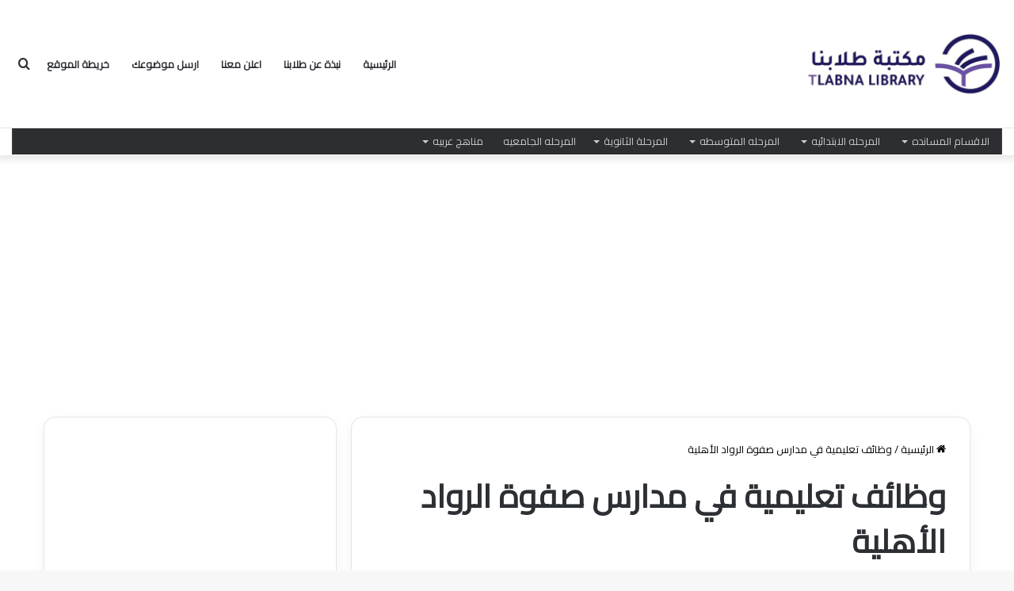

--- FILE ---
content_type: text/html; charset=UTF-8
request_url: https://www.tlabna.net/tolabona/%D9%88%D8%B8%D8%A7%D8%A6%D9%81-%D8%AA%D8%B9%D9%84%D9%8A%D9%85%D9%8A%D8%A9-%D9%81%D9%8A-%D9%85%D8%AF%D8%A7%D8%B1%D8%B3-%D8%B5%D9%81%D9%88%D8%A9-%D8%A7%D9%84%D8%B1%D9%88%D8%A7%D8%AF-%D8%A7%D9%84%D8%A3
body_size: 17274
content:
<!DOCTYPE html>
<html dir="rtl" lang="ar" class="" data-skin="light">
<head>
	<meta charset="UTF-8" />
	<link rel="profile" href="https://gmpg.org/xfn/11" />
	<meta name='robots' content='noindex, follow' />

	<!-- This site is optimized with the Yoast SEO plugin v23.5 - https://yoast.com/wordpress/plugins/seo/ -->
	<title>وظائف تعليمية في مدارس صفوة الرواد الأهلية - مكتبة طلابنا | مكتبة تعليمية متكاملة</title>
	<meta property="og:locale" content="ar_AR" />
	<meta property="og:type" content="article" />
	<meta property="og:title" content="وظائف تعليمية في مدارس صفوة الرواد الأهلية - مكتبة طلابنا | مكتبة تعليمية متكاملة" />
	<meta property="og:url" content="https://www.tlabna.net/tolabona/وظائف-تعليمية-في-مدارس-صفوة-الرواد-الأ" />
	<meta property="og:site_name" content="مكتبة طلابنا | مكتبة تعليمية متكاملة" />
	<meta property="og:image" content="https://www.tlabna.net/wp-content/uploads/logo.png" />
	<meta property="og:image:width" content="197" />
	<meta property="og:image:height" content="146" />
	<meta property="og:image:type" content="image/png" />
	<meta name="twitter:card" content="summary_large_image" />
	<meta name="twitter:site" content="@tlabna" />
	<!-- / Yoast SEO plugin. -->


<link rel="alternate" type="application/rss+xml" title="مكتبة طلابنا | مكتبة تعليمية متكاملة &laquo; الخلاصة" href="https://www.tlabna.net/feed" />
<link rel="alternate" type="application/rss+xml" title="مكتبة طلابنا | مكتبة تعليمية متكاملة &laquo; خلاصة التعليقات" href="https://www.tlabna.net/comments/feed" />
<link rel="alternate" type="application/rss+xml" title="مكتبة طلابنا | مكتبة تعليمية متكاملة &laquo; وظائف تعليمية في مدارس صفوة الرواد الأهلية خلاصة الوسوم" href="https://www.tlabna.net/tolabona/%d9%88%d8%b8%d8%a7%d8%a6%d9%81-%d8%aa%d8%b9%d9%84%d9%8a%d9%85%d9%8a%d8%a9-%d9%81%d9%8a-%d9%85%d8%af%d8%a7%d8%b1%d8%b3-%d8%b5%d9%81%d9%88%d8%a9-%d8%a7%d9%84%d8%b1%d9%88%d8%a7%d8%af-%d8%a7%d9%84%d8%a3/feed" />

		<style type="text/css">
			:root{
			
					--main-nav-background: #FFFFFF;
					--main-nav-secondry-background: rgba(0,0,0,0.03);
					--main-nav-primary-color: #0088ff;
					--main-nav-contrast-primary-color: #FFFFFF;
					--main-nav-text-color: #2c2f34;
					--main-nav-secondry-text-color: rgba(0,0,0,0.5);
					--main-nav-main-border-color: rgba(0,0,0,0.1);
					--main-nav-secondry-border-color: rgba(0,0,0,0.08);
				
			}
		</style>
	<meta name="viewport" content="width=device-width, initial-scale=1.0" /><script type="text/javascript">
/* <![CDATA[ */
window._wpemojiSettings = {"baseUrl":"https:\/\/s.w.org\/images\/core\/emoji\/14.0.0\/72x72\/","ext":".png","svgUrl":"https:\/\/s.w.org\/images\/core\/emoji\/14.0.0\/svg\/","svgExt":".svg","source":{"concatemoji":"https:\/\/www.tlabna.net\/wp-includes\/js\/wp-emoji-release.min.js?ver=6.4.7"}};
/*! This file is auto-generated */
!function(i,n){var o,s,e;function c(e){try{var t={supportTests:e,timestamp:(new Date).valueOf()};sessionStorage.setItem(o,JSON.stringify(t))}catch(e){}}function p(e,t,n){e.clearRect(0,0,e.canvas.width,e.canvas.height),e.fillText(t,0,0);var t=new Uint32Array(e.getImageData(0,0,e.canvas.width,e.canvas.height).data),r=(e.clearRect(0,0,e.canvas.width,e.canvas.height),e.fillText(n,0,0),new Uint32Array(e.getImageData(0,0,e.canvas.width,e.canvas.height).data));return t.every(function(e,t){return e===r[t]})}function u(e,t,n){switch(t){case"flag":return n(e,"\ud83c\udff3\ufe0f\u200d\u26a7\ufe0f","\ud83c\udff3\ufe0f\u200b\u26a7\ufe0f")?!1:!n(e,"\ud83c\uddfa\ud83c\uddf3","\ud83c\uddfa\u200b\ud83c\uddf3")&&!n(e,"\ud83c\udff4\udb40\udc67\udb40\udc62\udb40\udc65\udb40\udc6e\udb40\udc67\udb40\udc7f","\ud83c\udff4\u200b\udb40\udc67\u200b\udb40\udc62\u200b\udb40\udc65\u200b\udb40\udc6e\u200b\udb40\udc67\u200b\udb40\udc7f");case"emoji":return!n(e,"\ud83e\udef1\ud83c\udffb\u200d\ud83e\udef2\ud83c\udfff","\ud83e\udef1\ud83c\udffb\u200b\ud83e\udef2\ud83c\udfff")}return!1}function f(e,t,n){var r="undefined"!=typeof WorkerGlobalScope&&self instanceof WorkerGlobalScope?new OffscreenCanvas(300,150):i.createElement("canvas"),a=r.getContext("2d",{willReadFrequently:!0}),o=(a.textBaseline="top",a.font="600 32px Arial",{});return e.forEach(function(e){o[e]=t(a,e,n)}),o}function t(e){var t=i.createElement("script");t.src=e,t.defer=!0,i.head.appendChild(t)}"undefined"!=typeof Promise&&(o="wpEmojiSettingsSupports",s=["flag","emoji"],n.supports={everything:!0,everythingExceptFlag:!0},e=new Promise(function(e){i.addEventListener("DOMContentLoaded",e,{once:!0})}),new Promise(function(t){var n=function(){try{var e=JSON.parse(sessionStorage.getItem(o));if("object"==typeof e&&"number"==typeof e.timestamp&&(new Date).valueOf()<e.timestamp+604800&&"object"==typeof e.supportTests)return e.supportTests}catch(e){}return null}();if(!n){if("undefined"!=typeof Worker&&"undefined"!=typeof OffscreenCanvas&&"undefined"!=typeof URL&&URL.createObjectURL&&"undefined"!=typeof Blob)try{var e="postMessage("+f.toString()+"("+[JSON.stringify(s),u.toString(),p.toString()].join(",")+"));",r=new Blob([e],{type:"text/javascript"}),a=new Worker(URL.createObjectURL(r),{name:"wpTestEmojiSupports"});return void(a.onmessage=function(e){c(n=e.data),a.terminate(),t(n)})}catch(e){}c(n=f(s,u,p))}t(n)}).then(function(e){for(var t in e)n.supports[t]=e[t],n.supports.everything=n.supports.everything&&n.supports[t],"flag"!==t&&(n.supports.everythingExceptFlag=n.supports.everythingExceptFlag&&n.supports[t]);n.supports.everythingExceptFlag=n.supports.everythingExceptFlag&&!n.supports.flag,n.DOMReady=!1,n.readyCallback=function(){n.DOMReady=!0}}).then(function(){return e}).then(function(){var e;n.supports.everything||(n.readyCallback(),(e=n.source||{}).concatemoji?t(e.concatemoji):e.wpemoji&&e.twemoji&&(t(e.twemoji),t(e.wpemoji)))}))}((window,document),window._wpemojiSettings);
/* ]]> */
</script>
<style id='wp-emoji-styles-inline-css' type='text/css'>

	img.wp-smiley, img.emoji {
		display: inline !important;
		border: none !important;
		box-shadow: none !important;
		height: 1em !important;
		width: 1em !important;
		margin: 0 0.07em !important;
		vertical-align: -0.1em !important;
		background: none !important;
		padding: 0 !important;
	}
</style>
<link rel='stylesheet' id='wp-block-library-rtl-css' href='https://www.tlabna.net/wp-includes/css/dist/block-library/style-rtl.min.css?ver=6.4.7' type='text/css' media='all' />
<style id='wp-block-library-theme-inline-css' type='text/css'>
.wp-block-audio figcaption{color:#555;font-size:13px;text-align:center}.is-dark-theme .wp-block-audio figcaption{color:hsla(0,0%,100%,.65)}.wp-block-audio{margin:0 0 1em}.wp-block-code{border:1px solid #ccc;border-radius:4px;font-family:Menlo,Consolas,monaco,monospace;padding:.8em 1em}.wp-block-embed figcaption{color:#555;font-size:13px;text-align:center}.is-dark-theme .wp-block-embed figcaption{color:hsla(0,0%,100%,.65)}.wp-block-embed{margin:0 0 1em}.blocks-gallery-caption{color:#555;font-size:13px;text-align:center}.is-dark-theme .blocks-gallery-caption{color:hsla(0,0%,100%,.65)}.wp-block-image figcaption{color:#555;font-size:13px;text-align:center}.is-dark-theme .wp-block-image figcaption{color:hsla(0,0%,100%,.65)}.wp-block-image{margin:0 0 1em}.wp-block-pullquote{border-bottom:4px solid;border-top:4px solid;color:currentColor;margin-bottom:1.75em}.wp-block-pullquote cite,.wp-block-pullquote footer,.wp-block-pullquote__citation{color:currentColor;font-size:.8125em;font-style:normal;text-transform:uppercase}.wp-block-quote{border-left:.25em solid;margin:0 0 1.75em;padding-left:1em}.wp-block-quote cite,.wp-block-quote footer{color:currentColor;font-size:.8125em;font-style:normal;position:relative}.wp-block-quote.has-text-align-right{border-left:none;border-right:.25em solid;padding-left:0;padding-right:1em}.wp-block-quote.has-text-align-center{border:none;padding-left:0}.wp-block-quote.is-large,.wp-block-quote.is-style-large,.wp-block-quote.is-style-plain{border:none}.wp-block-search .wp-block-search__label{font-weight:700}.wp-block-search__button{border:1px solid #ccc;padding:.375em .625em}:where(.wp-block-group.has-background){padding:1.25em 2.375em}.wp-block-separator.has-css-opacity{opacity:.4}.wp-block-separator{border:none;border-bottom:2px solid;margin-left:auto;margin-right:auto}.wp-block-separator.has-alpha-channel-opacity{opacity:1}.wp-block-separator:not(.is-style-wide):not(.is-style-dots){width:100px}.wp-block-separator.has-background:not(.is-style-dots){border-bottom:none;height:1px}.wp-block-separator.has-background:not(.is-style-wide):not(.is-style-dots){height:2px}.wp-block-table{margin:0 0 1em}.wp-block-table td,.wp-block-table th{word-break:normal}.wp-block-table figcaption{color:#555;font-size:13px;text-align:center}.is-dark-theme .wp-block-table figcaption{color:hsla(0,0%,100%,.65)}.wp-block-video figcaption{color:#555;font-size:13px;text-align:center}.is-dark-theme .wp-block-video figcaption{color:hsla(0,0%,100%,.65)}.wp-block-video{margin:0 0 1em}.wp-block-template-part.has-background{margin-bottom:0;margin-top:0;padding:1.25em 2.375em}
</style>
<style id='classic-theme-styles-inline-css' type='text/css'>
/*! This file is auto-generated */
.wp-block-button__link{color:#fff;background-color:#32373c;border-radius:9999px;box-shadow:none;text-decoration:none;padding:calc(.667em + 2px) calc(1.333em + 2px);font-size:1.125em}.wp-block-file__button{background:#32373c;color:#fff;text-decoration:none}
</style>
<style id='global-styles-inline-css' type='text/css'>
body{--wp--preset--color--black: #000000;--wp--preset--color--cyan-bluish-gray: #abb8c3;--wp--preset--color--white: #ffffff;--wp--preset--color--pale-pink: #f78da7;--wp--preset--color--vivid-red: #cf2e2e;--wp--preset--color--luminous-vivid-orange: #ff6900;--wp--preset--color--luminous-vivid-amber: #fcb900;--wp--preset--color--light-green-cyan: #7bdcb5;--wp--preset--color--vivid-green-cyan: #00d084;--wp--preset--color--pale-cyan-blue: #8ed1fc;--wp--preset--color--vivid-cyan-blue: #0693e3;--wp--preset--color--vivid-purple: #9b51e0;--wp--preset--gradient--vivid-cyan-blue-to-vivid-purple: linear-gradient(135deg,rgba(6,147,227,1) 0%,rgb(155,81,224) 100%);--wp--preset--gradient--light-green-cyan-to-vivid-green-cyan: linear-gradient(135deg,rgb(122,220,180) 0%,rgb(0,208,130) 100%);--wp--preset--gradient--luminous-vivid-amber-to-luminous-vivid-orange: linear-gradient(135deg,rgba(252,185,0,1) 0%,rgba(255,105,0,1) 100%);--wp--preset--gradient--luminous-vivid-orange-to-vivid-red: linear-gradient(135deg,rgba(255,105,0,1) 0%,rgb(207,46,46) 100%);--wp--preset--gradient--very-light-gray-to-cyan-bluish-gray: linear-gradient(135deg,rgb(238,238,238) 0%,rgb(169,184,195) 100%);--wp--preset--gradient--cool-to-warm-spectrum: linear-gradient(135deg,rgb(74,234,220) 0%,rgb(151,120,209) 20%,rgb(207,42,186) 40%,rgb(238,44,130) 60%,rgb(251,105,98) 80%,rgb(254,248,76) 100%);--wp--preset--gradient--blush-light-purple: linear-gradient(135deg,rgb(255,206,236) 0%,rgb(152,150,240) 100%);--wp--preset--gradient--blush-bordeaux: linear-gradient(135deg,rgb(254,205,165) 0%,rgb(254,45,45) 50%,rgb(107,0,62) 100%);--wp--preset--gradient--luminous-dusk: linear-gradient(135deg,rgb(255,203,112) 0%,rgb(199,81,192) 50%,rgb(65,88,208) 100%);--wp--preset--gradient--pale-ocean: linear-gradient(135deg,rgb(255,245,203) 0%,rgb(182,227,212) 50%,rgb(51,167,181) 100%);--wp--preset--gradient--electric-grass: linear-gradient(135deg,rgb(202,248,128) 0%,rgb(113,206,126) 100%);--wp--preset--gradient--midnight: linear-gradient(135deg,rgb(2,3,129) 0%,rgb(40,116,252) 100%);--wp--preset--font-size--small: 13px;--wp--preset--font-size--medium: 20px;--wp--preset--font-size--large: 36px;--wp--preset--font-size--x-large: 42px;--wp--preset--spacing--20: 0.44rem;--wp--preset--spacing--30: 0.67rem;--wp--preset--spacing--40: 1rem;--wp--preset--spacing--50: 1.5rem;--wp--preset--spacing--60: 2.25rem;--wp--preset--spacing--70: 3.38rem;--wp--preset--spacing--80: 5.06rem;--wp--preset--shadow--natural: 6px 6px 9px rgba(0, 0, 0, 0.2);--wp--preset--shadow--deep: 12px 12px 50px rgba(0, 0, 0, 0.4);--wp--preset--shadow--sharp: 6px 6px 0px rgba(0, 0, 0, 0.2);--wp--preset--shadow--outlined: 6px 6px 0px -3px rgba(255, 255, 255, 1), 6px 6px rgba(0, 0, 0, 1);--wp--preset--shadow--crisp: 6px 6px 0px rgba(0, 0, 0, 1);}:where(.is-layout-flex){gap: 0.5em;}:where(.is-layout-grid){gap: 0.5em;}body .is-layout-flow > .alignleft{float: left;margin-inline-start: 0;margin-inline-end: 2em;}body .is-layout-flow > .alignright{float: right;margin-inline-start: 2em;margin-inline-end: 0;}body .is-layout-flow > .aligncenter{margin-left: auto !important;margin-right: auto !important;}body .is-layout-constrained > .alignleft{float: left;margin-inline-start: 0;margin-inline-end: 2em;}body .is-layout-constrained > .alignright{float: right;margin-inline-start: 2em;margin-inline-end: 0;}body .is-layout-constrained > .aligncenter{margin-left: auto !important;margin-right: auto !important;}body .is-layout-constrained > :where(:not(.alignleft):not(.alignright):not(.alignfull)){max-width: var(--wp--style--global--content-size);margin-left: auto !important;margin-right: auto !important;}body .is-layout-constrained > .alignwide{max-width: var(--wp--style--global--wide-size);}body .is-layout-flex{display: flex;}body .is-layout-flex{flex-wrap: wrap;align-items: center;}body .is-layout-flex > *{margin: 0;}body .is-layout-grid{display: grid;}body .is-layout-grid > *{margin: 0;}:where(.wp-block-columns.is-layout-flex){gap: 2em;}:where(.wp-block-columns.is-layout-grid){gap: 2em;}:where(.wp-block-post-template.is-layout-flex){gap: 1.25em;}:where(.wp-block-post-template.is-layout-grid){gap: 1.25em;}.has-black-color{color: var(--wp--preset--color--black) !important;}.has-cyan-bluish-gray-color{color: var(--wp--preset--color--cyan-bluish-gray) !important;}.has-white-color{color: var(--wp--preset--color--white) !important;}.has-pale-pink-color{color: var(--wp--preset--color--pale-pink) !important;}.has-vivid-red-color{color: var(--wp--preset--color--vivid-red) !important;}.has-luminous-vivid-orange-color{color: var(--wp--preset--color--luminous-vivid-orange) !important;}.has-luminous-vivid-amber-color{color: var(--wp--preset--color--luminous-vivid-amber) !important;}.has-light-green-cyan-color{color: var(--wp--preset--color--light-green-cyan) !important;}.has-vivid-green-cyan-color{color: var(--wp--preset--color--vivid-green-cyan) !important;}.has-pale-cyan-blue-color{color: var(--wp--preset--color--pale-cyan-blue) !important;}.has-vivid-cyan-blue-color{color: var(--wp--preset--color--vivid-cyan-blue) !important;}.has-vivid-purple-color{color: var(--wp--preset--color--vivid-purple) !important;}.has-black-background-color{background-color: var(--wp--preset--color--black) !important;}.has-cyan-bluish-gray-background-color{background-color: var(--wp--preset--color--cyan-bluish-gray) !important;}.has-white-background-color{background-color: var(--wp--preset--color--white) !important;}.has-pale-pink-background-color{background-color: var(--wp--preset--color--pale-pink) !important;}.has-vivid-red-background-color{background-color: var(--wp--preset--color--vivid-red) !important;}.has-luminous-vivid-orange-background-color{background-color: var(--wp--preset--color--luminous-vivid-orange) !important;}.has-luminous-vivid-amber-background-color{background-color: var(--wp--preset--color--luminous-vivid-amber) !important;}.has-light-green-cyan-background-color{background-color: var(--wp--preset--color--light-green-cyan) !important;}.has-vivid-green-cyan-background-color{background-color: var(--wp--preset--color--vivid-green-cyan) !important;}.has-pale-cyan-blue-background-color{background-color: var(--wp--preset--color--pale-cyan-blue) !important;}.has-vivid-cyan-blue-background-color{background-color: var(--wp--preset--color--vivid-cyan-blue) !important;}.has-vivid-purple-background-color{background-color: var(--wp--preset--color--vivid-purple) !important;}.has-black-border-color{border-color: var(--wp--preset--color--black) !important;}.has-cyan-bluish-gray-border-color{border-color: var(--wp--preset--color--cyan-bluish-gray) !important;}.has-white-border-color{border-color: var(--wp--preset--color--white) !important;}.has-pale-pink-border-color{border-color: var(--wp--preset--color--pale-pink) !important;}.has-vivid-red-border-color{border-color: var(--wp--preset--color--vivid-red) !important;}.has-luminous-vivid-orange-border-color{border-color: var(--wp--preset--color--luminous-vivid-orange) !important;}.has-luminous-vivid-amber-border-color{border-color: var(--wp--preset--color--luminous-vivid-amber) !important;}.has-light-green-cyan-border-color{border-color: var(--wp--preset--color--light-green-cyan) !important;}.has-vivid-green-cyan-border-color{border-color: var(--wp--preset--color--vivid-green-cyan) !important;}.has-pale-cyan-blue-border-color{border-color: var(--wp--preset--color--pale-cyan-blue) !important;}.has-vivid-cyan-blue-border-color{border-color: var(--wp--preset--color--vivid-cyan-blue) !important;}.has-vivid-purple-border-color{border-color: var(--wp--preset--color--vivid-purple) !important;}.has-vivid-cyan-blue-to-vivid-purple-gradient-background{background: var(--wp--preset--gradient--vivid-cyan-blue-to-vivid-purple) !important;}.has-light-green-cyan-to-vivid-green-cyan-gradient-background{background: var(--wp--preset--gradient--light-green-cyan-to-vivid-green-cyan) !important;}.has-luminous-vivid-amber-to-luminous-vivid-orange-gradient-background{background: var(--wp--preset--gradient--luminous-vivid-amber-to-luminous-vivid-orange) !important;}.has-luminous-vivid-orange-to-vivid-red-gradient-background{background: var(--wp--preset--gradient--luminous-vivid-orange-to-vivid-red) !important;}.has-very-light-gray-to-cyan-bluish-gray-gradient-background{background: var(--wp--preset--gradient--very-light-gray-to-cyan-bluish-gray) !important;}.has-cool-to-warm-spectrum-gradient-background{background: var(--wp--preset--gradient--cool-to-warm-spectrum) !important;}.has-blush-light-purple-gradient-background{background: var(--wp--preset--gradient--blush-light-purple) !important;}.has-blush-bordeaux-gradient-background{background: var(--wp--preset--gradient--blush-bordeaux) !important;}.has-luminous-dusk-gradient-background{background: var(--wp--preset--gradient--luminous-dusk) !important;}.has-pale-ocean-gradient-background{background: var(--wp--preset--gradient--pale-ocean) !important;}.has-electric-grass-gradient-background{background: var(--wp--preset--gradient--electric-grass) !important;}.has-midnight-gradient-background{background: var(--wp--preset--gradient--midnight) !important;}.has-small-font-size{font-size: var(--wp--preset--font-size--small) !important;}.has-medium-font-size{font-size: var(--wp--preset--font-size--medium) !important;}.has-large-font-size{font-size: var(--wp--preset--font-size--large) !important;}.has-x-large-font-size{font-size: var(--wp--preset--font-size--x-large) !important;}
.wp-block-navigation a:where(:not(.wp-element-button)){color: inherit;}
:where(.wp-block-post-template.is-layout-flex){gap: 1.25em;}:where(.wp-block-post-template.is-layout-grid){gap: 1.25em;}
:where(.wp-block-columns.is-layout-flex){gap: 2em;}:where(.wp-block-columns.is-layout-grid){gap: 2em;}
.wp-block-pullquote{font-size: 1.5em;line-height: 1.6;}
</style>
<link rel='stylesheet' id='da-frontend-css' href='https://www.tlabna.net/wp-content/plugins/download-attachments/assets/datatables/datatables.min.css?ver=1.13.8' type='text/css' media='all' />
<link rel='stylesheet' id='wpsm_tabs_r-font-awesome-front-css' href='https://www.tlabna.net/wp-content/plugins/tabs-responsive/assets/css/font-awesome/css/font-awesome.min.css?ver=6.4.7' type='text/css' media='all' />
<link rel='stylesheet' id='wpsm_tabs_r_bootstrap-front-css' href='https://www.tlabna.net/wp-content/plugins/tabs-responsive/assets/css/bootstrap-front.css?ver=6.4.7' type='text/css' media='all' />
<link rel='stylesheet' id='wpsm_tabs_r_animate-css' href='https://www.tlabna.net/wp-content/plugins/tabs-responsive/assets/css/animate.css?ver=6.4.7' type='text/css' media='all' />
<link rel='stylesheet' id='tie-css-base-css' href='https://www.tlabna.net/wp-content/themes/jannah/assets/css/base.min.css?ver=6.0.1' type='text/css' media='all' />
<link rel='stylesheet' id='tie-css-styles-css' href='https://www.tlabna.net/wp-content/themes/jannah/assets/css/style.min.css?ver=6.0.1' type='text/css' media='all' />
<link rel='stylesheet' id='tie-css-widgets-css' href='https://www.tlabna.net/wp-content/themes/jannah/assets/css/widgets.min.css?ver=6.0.1' type='text/css' media='all' />
<link rel='stylesheet' id='tie-css-helpers-css' href='https://www.tlabna.net/wp-content/themes/jannah/assets/css/helpers.min.css?ver=6.0.1' type='text/css' media='all' />
<link rel='stylesheet' id='tie-fontawesome5-css' href='https://www.tlabna.net/wp-content/themes/jannah/assets/css/fontawesome.css?ver=6.0.1' type='text/css' media='all' />
<link rel='stylesheet' id='tie-css-ilightbox-css' href='https://www.tlabna.net/wp-content/themes/jannah/assets/ilightbox/dark-skin/skin.css?ver=6.0.1' type='text/css' media='all' />
<link rel='stylesheet' id='tie-css-shortcodes-css' href='https://www.tlabna.net/wp-content/themes/jannah/assets/css/plugins/shortcodes.min.css?ver=6.0.1' type='text/css' media='all' />
<link rel='stylesheet' id='rtbs-css' href='https://www.tlabna.net/wp-content/plugins/responsive-tabs/inc/css/rtbs_style.min.css?ver=4.0.11' type='text/css' media='all' />
<style id='rtbs-inline-css' type='text/css'>
.wf-active body{font-family: 'Cairo';}.wf-active .logo-text,.wf-active h1,.wf-active h2,.wf-active h3,.wf-active h4,.wf-active h5,.wf-active h6,.wf-active .the-subtitle{font-family: 'Cairo';}.wf-active #main-nav .main-menu > ul > li > a{font-family: 'Cairo';}.wf-active blockquote p{font-family: 'Cairo';}.entry-header h1.entry-title{font-weight: 500;}.entry-header .entry-sub-title{font-weight: 500;}#tie-wrapper .mag-box.big-post-left-box li:not(:first-child) .post-title,#tie-wrapper .mag-box.big-post-top-box li:not(:first-child) .post-title,#tie-wrapper .mag-box.half-box li:not(:first-child) .post-title,#tie-wrapper .mag-box.big-thumb-left-box li:not(:first-child) .post-title,#tie-wrapper .mag-box.scrolling-box .slide .post-title,#tie-wrapper .mag-box.miscellaneous-box li:not(:first-child) .post-title{font-weight: 500;}.tie-weather-widget.widget,.container-wrapper{box-shadow: 0 5px 15px 0 rgba(0,0,0,0.05);}.dark-skin .tie-weather-widget.widget,.dark-skin .container-wrapper{box-shadow: 0 5px 15px 0 rgba(0,0,0,0.2);}body a.go-to-top-button,body .more-link,body .button,body [type='submit'],body .generic-button a,body .generic-button button,body textarea,body input:not([type='checkbox']):not([type='radio']),body .mag-box .breaking,body .social-icons-widget .social-icons-item .social-link,body .widget_product_tag_cloud a,body .widget_tag_cloud a,body .post-tags a,body .widget_layered_nav_filters a,body .post-bottom-meta-title,body .post-bottom-meta a,body .post-cat,body .more-link,body .show-more-button,body #instagram-link.is-expanded .follow-button,body .cat-counter a + span,body .mag-box-options .slider-arrow-nav a,body .main-menu .cats-horizontal li a,body #instagram-link.is-compact,body .pages-numbers a,body .pages-nav-item,body .bp-pagination-links .page-numbers,body .fullwidth-area .widget_tag_cloud .tagcloud a,body .header-layout-1 #main-nav .components #search-input,body ul.breaking-news-nav li.jnt-prev,body ul.breaking-news-nav li.jnt-next,body #tie-popup-search-mobile table.gsc-search-box{border-radius: 35px;}body .mag-box ul.breaking-news-nav li{border: 0 !important;}body #instagram-link.is-compact{padding-right: 40px;padding-left: 40px;}body .post-bottom-meta-title,body .post-bottom-meta a,body .more-link{padding-right: 15px;padding-left: 15px;}body #masonry-grid .container-wrapper .post-thumb img{border-radius: 0px;}body .video-thumbnail,body .review-item,body .review-summary,body .user-rate-wrap,body textarea,body input,body select{border-radius: 5px;}body .post-content-slideshow,body #tie-read-next,body .prev-next-post-nav .post-thumb,body .post-thumb img,body .container-wrapper,body .tie-popup-container .container-wrapper,body .widget,body .grid-slider-wrapper .grid-item,body .slider-vertical-navigation .slide,body .boxed-slider:not(.grid-slider-wrapper) .slide,body .buddypress-wrap .activity-list .load-more a,body .buddypress-wrap .activity-list .load-newest a,body .woocommerce .products .product .product-img img,body .woocommerce .products .product .product-img,body .woocommerce .woocommerce-tabs,body .woocommerce div.product .related.products,body .woocommerce div.product .up-sells.products,body .woocommerce .cart_totals,.woocommerce .cross-sells,body .big-thumb-left-box-inner,body .miscellaneous-box .posts-items li:first-child,body .single-big-img,body .masonry-with-spaces .container-wrapper .slide,body .news-gallery-items li .post-thumb,body .scroll-2-box .slide,.magazine1.archive:not(.bbpress) .entry-header-outer,.magazine1.search .entry-header-outer,.magazine1.archive:not(.bbpress) .mag-box .container-wrapper,.magazine1.search .mag-box .container-wrapper,body.magazine1 .entry-header-outer + .mag-box,body .digital-rating-static,body .entry q,body .entry blockquote,body #instagram-link.is-expanded,body.single-post .featured-area,body.post-layout-8 #content,body .footer-boxed-widget-area,body .tie-video-main-slider,body .post-thumb-overlay,body .widget_media_image img,body .stream-item-mag img,body .media-page-layout .post-element{border-radius: 15px;}@media (max-width: 767px) {.tie-video-main-slider iframe{border-top-right-radius: 15px;border-top-left-radius: 15px;}}.magazine1.archive:not(.bbpress) .mag-box .container-wrapper,.magazine1.search .mag-box .container-wrapper{margin-top: 15px;border-top-width: 1px;}body .section-wrapper:not(.container-full) .wide-slider-wrapper .slider-main-container,body .section-wrapper:not(.container-full) .wide-slider-three-slids-wrapper{border-radius: 15px;overflow: hidden;}body .wide-slider-nav-wrapper,body .share-buttons-bottom,body .first-post-gradient li:first-child .post-thumb:after,body .scroll-2-box .post-thumb:after{border-bottom-left-radius: 15px;border-bottom-right-radius: 15px;}body .main-menu .menu-sub-content,body .comp-sub-menu{border-bottom-left-radius: 10px;border-bottom-right-radius: 10px;}body.single-post .featured-area{overflow: hidden;}body #check-also-box.check-also-left{border-top-right-radius: 15px;border-bottom-right-radius: 15px;}body #check-also-box.check-also-right{border-top-left-radius: 15px;border-bottom-left-radius: 15px;}body .mag-box .breaking-news-nav li:last-child{border-top-right-radius: 35px;border-bottom-right-radius: 35px;}body .mag-box .breaking-title:before{border-top-right-radius: 35px;border-bottom-right-radius: 35px;}body .tabs li:last-child a,body .full-overlay-title li:not(.no-post-thumb) .block-title-overlay{border-top-left-radius: 15px;}body .center-overlay-title li:not(.no-post-thumb) .block-title-overlay,body .tabs li:first-child a{border-top-right-radius: 15px;}
</style>
<script type="text/javascript" src="https://www.tlabna.net/wp-includes/js/jquery/jquery.min.js?ver=3.7.1" id="jquery-core-js"></script>
<script type="text/javascript" src="https://www.tlabna.net/wp-includes/js/jquery/jquery-migrate.min.js?ver=3.4.1" id="jquery-migrate-js"></script>
<script type="text/javascript" src="https://www.tlabna.net/wp-content/plugins/responsive-tabs/inc/js/rtbs.min.js?ver=4.0.11" id="rtbs-js"></script>
<link rel="https://api.w.org/" href="https://www.tlabna.net/wp-json/" /><link rel="alternate" type="application/json" href="https://www.tlabna.net/wp-json/wp/v2/tags/40371" /><link rel="EditURI" type="application/rsd+xml" title="RSD" href="https://www.tlabna.net/xmlrpc.php?rsd" />
<link rel="stylesheet" href="https://www.tlabna.net/wp-content/themes/jannah/rtl.css" type="text/css" media="screen" /><meta name="generator" content="WordPress 6.4.7" />
<meta http-equiv="X-UA-Compatible" content="IE=edge">















<!-- Schema & Structured Data For WP v1.25 - -->
<script type="application/ld+json" class="saswp-schema-markup-output">
[{"@context":"https://schema.org/","@type":"CollectionPage","@id":"https://www.tlabna.net/tolabona/%d9%88%d8%b8%d8%a7%d8%a6%d9%81-%d8%aa%d8%b9%d9%84%d9%8a%d9%85%d9%8a%d8%a9-%d9%81%d9%8a-%d9%85%d8%af%d8%a7%d8%b1%d8%b3-%d8%b5%d9%81%d9%88%d8%a9-%d8%a7%d9%84%d8%b1%d9%88%d8%a7%d8%af-%d8%a7%d9%84%d8%a3#CollectionPage","headline":"وظائف تعليمية في مدارس صفوة الرواد الأهلية Category","description":"","url":"https://www.tlabna.net/tolabona/%d9%88%d8%b8%d8%a7%d8%a6%d9%81-%d8%aa%d8%b9%d9%84%d9%8a%d9%85%d9%8a%d8%a9-%d9%81%d9%8a-%d9%85%d8%af%d8%a7%d8%b1%d8%b3-%d8%b5%d9%81%d9%88%d8%a9-%d8%a7%d9%84%d8%b1%d9%88%d8%a7%d8%af-%d8%a7%d9%84%d8%a3","hasPart":[{"@type":"NewsArticle","headline":"وظائف تعليمية في مدارس صفوة الرواد الأهلية","url":"https://www.tlabna.net/97389.html","datePublished":"2022-10-11T18:05:59+03:00","dateModified":"2022-10-11T18:05:59+03:00","mainEntityOfPage":"https://www.tlabna.net/97389.html","author":{"@type":"Person","name":"dr7amood","url":"https://www.tlabna.net/author/dr7amood","sameAs":[],"image":{"@type":"ImageObject","url":"https://secure.gravatar.com/avatar/45d09e0a430192c63c7cdeecb6f9d97f?s=96&d=mm&r=g","height":96,"width":96}},"publisher":{"@type":"Organization","name":"مكتبة طلابنا | مكتبة تعليمية متكاملة","url":"https://www.tlabna.net"}},{"@type":"NewsArticle","headline":"وظائف تعليمية في مدارس صفوة الرواد الأهلية","url":"https://www.tlabna.net/96349.html","datePublished":"2022-07-04T18:54:31+03:00","dateModified":"2022-07-04T18:54:31+03:00","mainEntityOfPage":"https://www.tlabna.net/96349.html","author":{"@type":"Person","name":"dr7amood","url":"https://www.tlabna.net/author/dr7amood","sameAs":[],"image":{"@type":"ImageObject","url":"https://secure.gravatar.com/avatar/45d09e0a430192c63c7cdeecb6f9d97f?s=96&d=mm&r=g","height":96,"width":96}},"publisher":{"@type":"Organization","name":"مكتبة طلابنا | مكتبة تعليمية متكاملة","url":"https://www.tlabna.net"}}]},

{"@context":"https://schema.org/","@graph":[{"@context":"https://schema.org/","@type":"SiteNavigationElement","@id":"https://www.tlabna.net#الرئيسية","name":"الرئيسية","url":"https://tlabna.net/"},{"@context":"https://schema.org/","@type":"SiteNavigationElement","@id":"https://www.tlabna.net#الرئيسية","name":"نبذة عن طلابنا","url":"https://www.tlabna.net/n-tlabn"},{"@context":"https://schema.org/","@type":"SiteNavigationElement","@id":"https://www.tlabna.net#الرئيسية","name":"اعلن معنا","url":"https://www.tlabna.net/ads-html"},{"@context":"https://schema.org/","@type":"SiteNavigationElement","@id":"https://www.tlabna.net#الرئيسية","name":"ارسل موضوعك","url":"https://www.tlabna.net/%d8%a7%d8%b1%d8%b3%d9%84-%d9%85%d9%88%d8%b6%d9%88%d8%b9%d9%83"},{"@context":"https://schema.org/","@type":"SiteNavigationElement","@id":"https://www.tlabna.net#الرئيسية","name":"خريطة الموقع","url":"https://tlabna.net/sitemap.xml"}]},

{"@context":"https://schema.org/","@type":"BreadcrumbList","@id":"https://www.tlabna.net/tolabona/%d9%88%d8%b8%d8%a7%d8%a6%d9%81-%d8%aa%d8%b9%d9%84%d9%8a%d9%85%d9%8a%d8%a9-%d9%81%d9%8a-%d9%85%d8%af%d8%a7%d8%b1%d8%b3-%d8%b5%d9%81%d9%88%d8%a9-%d8%a7%d9%84%d8%b1%d9%88%d8%a7%d8%af-%d8%a7%d9%84%d8%a3#breadcrumb","itemListElement":[{"@type":"ListItem","position":1,"item":{"@id":"https://www.tlabna.net","name":"مكتبة طلابنا | مكتبة تعليمية متكاملة"}},{"@type":"ListItem","position":2,"item":{"@id":"https://www.tlabna.net/tolabona/%d9%88%d8%b8%d8%a7%d8%a6%d9%81-%d8%aa%d8%b9%d9%84%d9%8a%d9%85%d9%8a%d8%a9-%d9%81%d9%8a-%d9%85%d8%af%d8%a7%d8%b1%d8%b3-%d8%b5%d9%81%d9%88%d8%a9-%d8%a7%d9%84%d8%b1%d9%88%d8%a7%d8%af-%d8%a7%d9%84%d8%a3","name":"وظائف تعليمية في مدارس صفوة الرواد الأهلية"}}]}]
</script>

		<style type="text/css" id="wp-custom-css">
			small {
    font-size: xx-large;
    font-weight: 800;
	
}
#breadcrumb, #breadcrumb a:not(:hover) {
    color: black;
}

.post-cat {
    background: #0968bb;
	}
.jobsearch-jobdetail-type {
   
    font-size: 20px;
    
    font-weight: 800;
}

.jobsearch-sendmessage-btn
{
	font-size: xx-large;
    font-weight: 800;
	}

.jobsearch-option-btn
{
	    font-size: 18px;
    font-weight: 800;
}

h2.jobsearch-pst-title, .jobsearch-pst-title, h2.jobsearch-pst-title a
{
font-size: 18px !important;
}


/* تحسين مظهر التابات الرأسية */
.su-tabs-vertical .su-tabs-nav {
  width: 200px;
  float: left;
}

/* على الشاشات الصغيرة */
@media (max-width: 768px) {
  /* خلي التابات تتحول لقائمة فوق المحتوى */
  .su-tabs-vertical .su-tabs-nav {
    width: 100%;
    float: none;
    display: flex;
    flex-direction: column;
  }

  .su-tabs-vertical .su-tabs-nav span {
    width: 100%;
    text-align: center;
    border-bottom: 1px solid #ddd;
    padding: 12px;
    font-size: 16px;
  }

  /* خلي المحتوى يظهر تحت التابات */
  .su-tabs-vertical .su-tabs-pane {
    width: 100% !important;
    float: none;
    padding: 10px;
  }
}

/* جعل الجداول مرنة على الموبايل */
.su-tabs-pane table {
  width: 100% !important;
  table-layout: auto !important;
}

.su-tabs-pane table td {
  display: block;
  width: 100% !important;
  text-align: center;
  border: none;
  border-bottom: 1px solid #eee;
  padding: 10px;
}

@media (min-width: 769px) {
  .su-tabs-pane table td {
    display: table-cell;
    width: 50% !important;
  }
}



		</style>
		</head>

<body data-rsssl=1 id="tie-body" class="rtl archive tag tag-40371 wrapper-has-shadow block-head-9 magazine3 magazine1 is-thumb-overlay-disabled is-desktop is-header-layout-1 has-header-below-ad sidebar-left has-sidebar">
<div style="position: absolute; top: -9999px; left: -9999px;">شركة المراهنات Mostbet هي دليلك الموثوق إلى عالم المراهنات الرياضية والكازينوهات أون لاين في المغرب وحول العالم. يسعدنا دائمًا أن نقدم لعملائنا مجموعة واسعة من الأحداث الرياضية والمكافآت المتنوعة والرهانات المجانية واللفات المجانية، بالإضافة إلى التسجيل البسيط والسحب السريع للأموال. عند اللعب معنا، يمكنك أيضًا تنزيل تطبيق مناسب للهاتف المحمول. أصبح الآن <a href="https://most-bet.ma/">تسجيل الدخول إلى Mostbet</a> متاحًا من أي مكان في العالم.</div>


<div class="background-overlay">

	<div id="tie-container" class="site tie-container">

		
		<div id="tie-wrapper">

			
<header id="theme-header" class="theme-header header-layout-1 main-nav-light main-nav-default-light main-nav-below no-stream-item top-nav-active top-nav-dark top-nav-default-dark top-nav-boxed top-nav-below top-nav-below-main-nav has-shadow is-stretch-header has-normal-width-logo mobile-header-default">
	
<div class="main-nav-wrapper">
	<nav id="main-nav"  class="main-nav header-nav" style="line-height:160px" aria-label="القائمة الرئيسية">
		<div class="container">

			<div class="main-menu-wrapper">

				<div id="mobile-header-components-area_1" class="mobile-header-components"><ul class="components"><li class="mobile-component_menu custom-menu-link"><a href="#" id="mobile-menu-icon" class=""><span class="tie-mobile-menu-icon nav-icon is-layout-1"></span><span class="screen-reader-text">القائمة</span></a></li></ul></div>
						<div class="header-layout-1-logo" style="width:250px">
							
		<div id="logo" class="image-logo" >

			
			<a title="مكتبة طلابنا | مكتبة تعليمية متكاملة" href="https://www.tlabna.net/">
				
				<picture class="tie-logo-default tie-logo-picture">
					
					<source class="tie-logo-source-default tie-logo-source" srcset="https://www.tlabna.net/wp-content/uploads/photo_2023-08-23_19-08-05.jpg">
					<img class="tie-logo-img-default tie-logo-img" src="https://www.tlabna.net/wp-content/uploads/photo_2023-08-23_19-08-05.jpg" alt="مكتبة طلابنا | مكتبة تعليمية متكاملة" width="250" height="120" style="max-height:120px; width: auto;" />
				</picture>
						</a>

			
		</div><!-- #logo /-->

								</div>

						<div id="mobile-header-components-area_2" class="mobile-header-components"><ul class="components"><li class="mobile-component_search custom-menu-link">
				<a href="#" class="tie-search-trigger-mobile">
					<span class="tie-icon-search tie-search-icon" aria-hidden="true"></span>
					<span class="screen-reader-text">بحث عن</span>
				</a>
			</li></ul></div>
				<div id="menu-components-wrap">

					
		<div id="sticky-logo" class="image-logo">

			
			<a title="مكتبة طلابنا | مكتبة تعليمية متكاملة" href="https://www.tlabna.net/">
				
				<picture class="tie-logo-default tie-logo-picture">
					<source class="tie-logo-source-default tie-logo-source" srcset="https://www.tlabna.net/wp-content/uploads/photo_2023-08-23_19-08-05.jpg">
					<img class="tie-logo-img-default tie-logo-img" src="https://www.tlabna.net/wp-content/uploads/photo_2023-08-23_19-08-05.jpg" alt="مكتبة طلابنا | مكتبة تعليمية متكاملة"  />
				</picture>
						</a>

			
		</div><!-- #Sticky-logo /-->

		<div class="flex-placeholder"></div>
		


					<div class="main-menu main-menu-wrap tie-alignleft">
						<div id="main-nav-menu" class="main-menu header-menu"><ul id="menu-%d8%a7%d9%84%d8%b1%d8%a6%d9%8a%d8%b3%d9%8a%d8%a9" class="menu"><li id="menu-item-33916" class="menu-item menu-item-type-custom menu-item-object-custom menu-item-33916"><a href="https://tlabna.net/">الرئيسية</a></li>
<li id="menu-item-11713" class="menu-item menu-item-type-post_type menu-item-object-page menu-item-11713"><a href="https://www.tlabna.net/n-tlabn">نبذة عن طلابنا</a></li>
<li id="menu-item-11711" class="menu-item menu-item-type-post_type menu-item-object-page menu-item-11711"><a href="https://www.tlabna.net/ads-html">اعلن معنا</a></li>
<li id="menu-item-11712" class="menu-item menu-item-type-post_type menu-item-object-page menu-item-11712"><a href="https://www.tlabna.net/%d8%a7%d8%b1%d8%b3%d9%84-%d9%85%d9%88%d8%b6%d9%88%d8%b9%d9%83">ارسل موضوعك</a></li>
<li id="menu-item-11783" class="menu-item menu-item-type-custom menu-item-object-custom menu-item-11783"><a href="https://tlabna.net/sitemap.xml">خريطة الموقع</a></li>
</ul></div>					</div><!-- .main-menu.tie-alignleft /-->

					<ul class="components">			<li class="search-compact-icon menu-item custom-menu-link">
				<a href="#" class="tie-search-trigger">
					<span class="tie-icon-search tie-search-icon" aria-hidden="true"></span>
					<span class="screen-reader-text">بحث عن</span>
				</a>
			</li>
			</ul><!-- Components -->
				</div><!-- #menu-components-wrap /-->
			</div><!-- .main-menu-wrapper /-->
		</div><!-- .container /-->

			</nav><!-- #main-nav /-->
</div><!-- .main-nav-wrapper /-->


<nav id="top-nav"  class="has-menu top-nav header-nav" aria-label="الشريط العلوي">
	<div class="container">
		<div class="topbar-wrapper">

			
			<div class="tie-alignleft">
				<div class="top-menu header-menu"><ul id="menu-%d8%a7%d9%84%d9%87%d9%8a%d8%af%d8%b1" class="menu"><li id="menu-item-51891" class="menu-item menu-item-type-taxonomy menu-item-object-category menu-item-has-children menu-item-51891"><a href="https://www.tlabna.net/%d8%a7%d9%84%d8%a7%d9%82%d8%b3%d8%a7%d9%85-%d8%a7%d9%84%d9%85%d8%b3%d8%a7%d9%86%d8%af%d9%87">الاقسام المسانده</a>
<ul class="sub-menu">
	<li id="menu-item-51892" class="menu-item menu-item-type-taxonomy menu-item-object-category menu-item-51892"><a href="https://www.tlabna.net/%d8%a7%d9%84%d8%a7%d9%82%d8%b3%d8%a7%d9%85-%d8%a7%d9%84%d9%85%d8%b3%d8%a7%d9%86%d8%af%d9%87/%d8%a7%d8%ae%d8%a8%d8%a7%d8%b1-%d9%88%d9%86%d8%aa%d8%a7%d8%a6%d8%ac">اخبار ونتائج</a></li>
	<li id="menu-item-51893" class="menu-item menu-item-type-taxonomy menu-item-object-category menu-item-51893"><a href="https://www.tlabna.net/%d8%a7%d9%84%d8%a7%d9%82%d8%b3%d8%a7%d9%85-%d8%a7%d9%84%d9%85%d8%b3%d8%a7%d9%86%d8%af%d9%87/%d9%88%d8%b8%d8%a7%d8%a6%d9%81-%d9%84%d9%84%d8%ae%d8%b1%d9%8a%d8%ac%d9%8a%d9%86">وظائف للخريجين</a></li>
	<li id="menu-item-51894" class="menu-item menu-item-type-taxonomy menu-item-object-category menu-item-51894"><a href="https://www.tlabna.net/%d8%a7%d9%84%d8%a7%d9%82%d8%b3%d8%a7%d9%85-%d8%a7%d9%84%d9%85%d8%b3%d8%a7%d9%86%d8%af%d9%87/%d9%82%d9%8a%d8%a7%d8%b3-qiyas">قياس &#8221; qiyas &#8220;</a></li>
	<li id="menu-item-51895" class="menu-item menu-item-type-taxonomy menu-item-object-category menu-item-51895"><a href="https://www.tlabna.net/%d8%a7%d9%84%d8%a7%d9%82%d8%b3%d8%a7%d9%85-%d8%a7%d9%84%d9%85%d8%b3%d8%a7%d9%86%d8%af%d9%87/%d9%85%d8%b9%d9%84%d9%85%d9%8a%d9%86-%d9%88%d9%85%d8%b9%d9%84%d9%85%d8%a7%d8%aa">معلمين ومعلمات</a></li>
	<li id="menu-item-51896" class="menu-item menu-item-type-taxonomy menu-item-object-category menu-item-51896"><a href="https://www.tlabna.net/%d8%a7%d9%84%d8%a7%d9%82%d8%b3%d8%a7%d9%85-%d8%a7%d9%84%d9%85%d8%b3%d8%a7%d9%86%d8%af%d9%87/%d8%a8%d8%ad%d9%88%d8%ab-%d9%88-%d9%85%d8%b7%d9%88%d9%8a%d8%a7%d8%aa">بحوث و مطويات</a></li>
	<li id="menu-item-51897" class="menu-item menu-item-type-taxonomy menu-item-object-category menu-item-51897"><a href="https://www.tlabna.net/%d8%a7%d9%84%d8%a7%d9%82%d8%b3%d8%a7%d9%85-%d8%a7%d9%84%d9%85%d8%b3%d8%a7%d9%86%d8%af%d9%87/%d8%a7%d9%84%d8%a7%d8%b0%d8%a7%d8%b9%d9%87-%d8%a7%d9%84%d9%85%d8%af%d8%b1%d8%b3%d9%8a%d9%87">الاذاعه المدرسيه</a></li>
	<li id="menu-item-51898" class="menu-item menu-item-type-taxonomy menu-item-object-category menu-item-51898"><a href="https://www.tlabna.net/%d8%a7%d9%84%d8%a7%d9%82%d8%b3%d8%a7%d9%85-%d8%a7%d9%84%d9%85%d8%b3%d8%a7%d9%86%d8%af%d9%87/%d8%a7%d9%84%d9%84%d8%ba%d9%87-%d8%a7%d9%84%d8%a7%d9%86%d8%ac%d9%84%d9%8a%d8%b2%d9%8a%d9%87">اللغه الانجليزيه</a></li>
	<li id="menu-item-51899" class="menu-item menu-item-type-taxonomy menu-item-object-category menu-item-51899"><a href="https://www.tlabna.net/%d8%a7%d9%84%d8%a7%d9%82%d8%b3%d8%a7%d9%85-%d8%a7%d9%84%d9%85%d8%b3%d8%a7%d9%86%d8%af%d9%87/%d8%b1%d9%8a%d8%a7%d8%b6-%d8%a7%d9%84%d8%a7%d8%b7%d9%81%d8%a7%d9%84">رياض الاطفال</a></li>
	<li id="menu-item-51900" class="menu-item menu-item-type-taxonomy menu-item-object-category menu-item-51900"><a href="https://www.tlabna.net/%d8%a7%d9%84%d8%a7%d9%82%d8%b3%d8%a7%d9%85-%d8%a7%d9%84%d9%85%d8%b3%d8%a7%d9%86%d8%af%d9%87/%d9%85%d9%86%d8%a7%d9%87%d8%ac-%d8%b9%d8%a7%d9%85%d9%87">مناهج عامه</a></li>
	<li id="menu-item-51901" class="menu-item menu-item-type-taxonomy menu-item-object-category menu-item-51901"><a href="https://www.tlabna.net/%d8%a7%d9%84%d8%a7%d9%82%d8%b3%d8%a7%d9%85-%d8%a7%d9%84%d9%85%d8%b3%d8%a7%d9%86%d8%af%d9%87/%d9%86%d8%b8%d8%a7%d9%85-%d9%86%d9%88%d8%b1-%d9%86%d8%b8%d8%a7%d9%85-%d9%81%d8%a7%d8%b1%d8%b3">نظام نور &#8211; نظام فارس &#8221; قريبا&#8221;</a></li>
</ul>
</li>
<li id="menu-item-51902" class="menu-item menu-item-type-taxonomy menu-item-object-category menu-item-has-children menu-item-51902"><a href="https://www.tlabna.net/%d8%a7%d9%84%d9%85%d8%b1%d8%ad%d9%84%d9%87-%d8%a7%d9%84%d8%a7%d8%a8%d8%aa%d8%af%d8%a7%d8%a6%d9%8a%d9%87">المرحله الابتدائيه</a>
<ul class="sub-menu">
	<li id="menu-item-51903" class="menu-item menu-item-type-taxonomy menu-item-object-category menu-item-has-children menu-item-51903"><a href="https://www.tlabna.net/%d8%a7%d9%84%d9%85%d8%b1%d8%ad%d9%84%d9%87-%d8%a7%d9%84%d8%a7%d8%a8%d8%aa%d8%af%d8%a7%d8%a6%d9%8a%d9%87/%d8%a7%d9%84%d9%81%d8%b5%d9%84-%d8%a7%d9%84%d8%a7%d9%88%d9%84-%d8%a7%d9%84%d8%a7%d8%a8%d8%aa%d8%af%d8%a7%d8%a6%d9%8a">الفصل الاول</a>
	<ul class="sub-menu">
		<li id="menu-item-51904" class="menu-item menu-item-type-taxonomy menu-item-object-category menu-item-51904"><a href="https://www.tlabna.net/%d8%a7%d9%84%d9%85%d8%b1%d8%ad%d9%84%d9%87-%d8%a7%d9%84%d8%a7%d8%a8%d8%aa%d8%af%d8%a7%d8%a6%d9%8a%d9%87/%d8%a7%d9%84%d9%81%d8%b5%d9%84-%d8%a7%d9%84%d8%a7%d9%88%d9%84-%d8%a7%d9%84%d8%a7%d8%a8%d8%aa%d8%af%d8%a7%d8%a6%d9%8a/%d9%85%d9%86%d8%a7%d9%87%d8%ac-%d8%a7%d9%88%d9%84-%d8%a7%d8%a8%d8%aa%d8%af%d8%a7%d8%a6%d9%8a">مناهج اول ابتدائي</a></li>
		<li id="menu-item-51905" class="menu-item menu-item-type-taxonomy menu-item-object-category menu-item-51905"><a href="https://www.tlabna.net/%d8%a7%d9%84%d9%85%d8%b1%d8%ad%d9%84%d9%87-%d8%a7%d9%84%d8%a7%d8%a8%d8%aa%d8%af%d8%a7%d8%a6%d9%8a%d9%87/%d8%a7%d9%84%d9%81%d8%b5%d9%84-%d8%a7%d9%84%d8%a7%d9%88%d9%84-%d8%a7%d9%84%d8%a7%d8%a8%d8%aa%d8%af%d8%a7%d8%a6%d9%8a/%d9%85%d9%86%d8%a7%d9%87%d8%ac-%d8%ab%d8%a7%d9%86%d9%8a-%d8%a7%d8%a8%d8%aa%d8%af%d8%a7%d8%a6%d9%8a">مناهج ثاني ابتدائي</a></li>
		<li id="menu-item-51906" class="menu-item menu-item-type-taxonomy menu-item-object-category menu-item-51906"><a href="https://www.tlabna.net/%d8%a7%d9%84%d9%85%d8%b1%d8%ad%d9%84%d9%87-%d8%a7%d9%84%d8%a7%d8%a8%d8%aa%d8%af%d8%a7%d8%a6%d9%8a%d9%87/%d8%a7%d9%84%d9%81%d8%b5%d9%84-%d8%a7%d9%84%d8%a7%d9%88%d9%84-%d8%a7%d9%84%d8%a7%d8%a8%d8%aa%d8%af%d8%a7%d8%a6%d9%8a/%d9%85%d9%86%d8%a7%d9%87%d8%ac-%d8%ab%d8%a7%d9%84%d8%ab-%d8%a7%d8%a8%d8%aa%d8%af%d8%a7%d8%a6%d9%8a">مناهج ثالث ابتدائي</a></li>
		<li id="menu-item-51907" class="menu-item menu-item-type-taxonomy menu-item-object-category menu-item-51907"><a href="https://www.tlabna.net/%d8%a7%d9%84%d9%85%d8%b1%d8%ad%d9%84%d9%87-%d8%a7%d9%84%d8%a7%d8%a8%d8%aa%d8%af%d8%a7%d8%a6%d9%8a%d9%87/%d8%a7%d9%84%d9%81%d8%b5%d9%84-%d8%a7%d9%84%d8%a7%d9%88%d9%84-%d8%a7%d9%84%d8%a7%d8%a8%d8%aa%d8%af%d8%a7%d8%a6%d9%8a/%d9%85%d9%86%d8%a7%d9%87%d8%ac-%d8%b1%d8%a7%d8%a8%d8%b9-%d8%a7%d8%a8%d8%aa%d8%af%d8%a7%d8%a6%d9%8a">مناهج رابع ابتدائي</a></li>
		<li id="menu-item-51908" class="menu-item menu-item-type-taxonomy menu-item-object-category menu-item-51908"><a href="https://www.tlabna.net/%d8%a7%d9%84%d9%85%d8%b1%d8%ad%d9%84%d9%87-%d8%a7%d9%84%d8%a7%d8%a8%d8%aa%d8%af%d8%a7%d8%a6%d9%8a%d9%87/%d8%a7%d9%84%d9%81%d8%b5%d9%84-%d8%a7%d9%84%d8%a7%d9%88%d9%84-%d8%a7%d9%84%d8%a7%d8%a8%d8%aa%d8%af%d8%a7%d8%a6%d9%8a/%d9%85%d9%86%d8%a7%d9%87%d8%ac-%d8%ae%d8%a7%d9%85%d8%b3-%d8%a7%d8%a8%d8%aa%d8%af%d8%a7%d8%a6%d9%8a">مناهج خامس ابتدائي</a></li>
		<li id="menu-item-51909" class="menu-item menu-item-type-taxonomy menu-item-object-category menu-item-51909"><a href="https://www.tlabna.net/%d8%a7%d9%84%d9%85%d8%b1%d8%ad%d9%84%d9%87-%d8%a7%d9%84%d8%a7%d8%a8%d8%aa%d8%af%d8%a7%d8%a6%d9%8a%d9%87/%d8%a7%d9%84%d9%81%d8%b5%d9%84-%d8%a7%d9%84%d8%a7%d9%88%d9%84-%d8%a7%d9%84%d8%a7%d8%a8%d8%aa%d8%af%d8%a7%d8%a6%d9%8a/%d9%85%d9%86%d8%a7%d9%87%d8%ac-%d8%b3%d8%a7%d8%af%d8%b3-%d8%a7%d8%a8%d8%aa%d8%af%d8%a7%d8%a6%d9%8a">مناهج سادس ابتدائي</a></li>
	</ul>
</li>
	<li id="menu-item-51910" class="menu-item menu-item-type-taxonomy menu-item-object-category menu-item-has-children menu-item-51910"><a href="https://www.tlabna.net/%d8%a7%d9%84%d9%85%d8%b1%d8%ad%d9%84%d9%87-%d8%a7%d9%84%d8%a7%d8%a8%d8%aa%d8%af%d8%a7%d8%a6%d9%8a%d9%87/%d8%a7%d9%84%d9%81%d8%b5%d9%84-%d8%a7%d9%84%d8%ab%d8%a7%d9%86%d9%8a-%d8%a7%d9%84%d8%a7%d8%a8%d8%aa%d8%af%d8%a7%d8%a6%d9%8a">الفصل الثاني</a>
	<ul class="sub-menu">
		<li id="menu-item-51911" class="menu-item menu-item-type-taxonomy menu-item-object-category menu-item-51911"><a href="https://www.tlabna.net/%d8%a7%d9%84%d9%85%d8%b1%d8%ad%d9%84%d9%87-%d8%a7%d9%84%d8%a7%d8%a8%d8%aa%d8%af%d8%a7%d8%a6%d9%8a%d9%87/%d8%a7%d9%84%d9%81%d8%b5%d9%84-%d8%a7%d9%84%d8%ab%d8%a7%d9%86%d9%8a-%d8%a7%d9%84%d8%a7%d8%a8%d8%aa%d8%af%d8%a7%d8%a6%d9%8a/%d9%85%d9%86%d8%a7%d9%87%d8%ac-%d8%a7%d9%88%d9%84-%d8%a7%d8%a8%d8%aa%d8%af%d8%a7%d8%a6%d9%8a-%d8%a7%d9%84%d9%81%d8%b5%d9%84-%d8%a7%d9%84%d8%ab%d8%a7%d9%86%d9%8a">مناهج اول ابتدائي</a></li>
		<li id="menu-item-51912" class="menu-item menu-item-type-taxonomy menu-item-object-category menu-item-51912"><a href="https://www.tlabna.net/%d8%a7%d9%84%d9%85%d8%b1%d8%ad%d9%84%d9%87-%d8%a7%d9%84%d8%a7%d8%a8%d8%aa%d8%af%d8%a7%d8%a6%d9%8a%d9%87/%d8%a7%d9%84%d9%81%d8%b5%d9%84-%d8%a7%d9%84%d8%ab%d8%a7%d9%86%d9%8a-%d8%a7%d9%84%d8%a7%d8%a8%d8%aa%d8%af%d8%a7%d8%a6%d9%8a/%d9%85%d9%86%d8%a7%d9%87%d8%ac-%d8%ab%d8%a7%d9%86%d9%8a-%d8%a7%d8%a8%d8%aa%d8%af%d8%a7%d8%a6%d9%8a-%d8%a7%d9%84%d9%81%d8%b5%d9%84-%d8%a7%d9%84%d8%ab%d8%a7%d9%86%d9%8a">مناهج ثاني ابتدائي</a></li>
		<li id="menu-item-51913" class="menu-item menu-item-type-taxonomy menu-item-object-category menu-item-51913"><a href="https://www.tlabna.net/%d8%a7%d9%84%d9%85%d8%b1%d8%ad%d9%84%d9%87-%d8%a7%d9%84%d8%a7%d8%a8%d8%aa%d8%af%d8%a7%d8%a6%d9%8a%d9%87/%d8%a7%d9%84%d9%81%d8%b5%d9%84-%d8%a7%d9%84%d8%ab%d8%a7%d9%86%d9%8a-%d8%a7%d9%84%d8%a7%d8%a8%d8%aa%d8%af%d8%a7%d8%a6%d9%8a/%d9%85%d9%86%d8%a7%d9%87%d8%ac-%d8%ab%d8%a7%d9%84%d8%ab-%d8%a7%d8%a8%d8%aa%d8%af%d8%a7%d8%a6%d9%8a-%d8%a7%d9%84%d9%81%d8%b5%d9%84-%d8%a7%d9%84%d8%ab%d8%a7%d9%86%d9%8a">مناهج ثالث ابتدائي</a></li>
		<li id="menu-item-51914" class="menu-item menu-item-type-taxonomy menu-item-object-category menu-item-51914"><a href="https://www.tlabna.net/%d8%a7%d9%84%d9%85%d8%b1%d8%ad%d9%84%d9%87-%d8%a7%d9%84%d8%a7%d8%a8%d8%aa%d8%af%d8%a7%d8%a6%d9%8a%d9%87/%d8%a7%d9%84%d9%81%d8%b5%d9%84-%d8%a7%d9%84%d8%ab%d8%a7%d9%86%d9%8a-%d8%a7%d9%84%d8%a7%d8%a8%d8%aa%d8%af%d8%a7%d8%a6%d9%8a/%d9%85%d9%86%d8%a7%d9%87%d8%ac-%d8%b1%d8%a7%d8%a8%d8%b9-%d8%a7%d8%a8%d8%aa%d8%af%d8%a7%d8%a6%d9%8a-%d8%a7%d9%84%d9%81%d8%b5%d9%84-%d8%a7%d9%84%d8%ab%d8%a7%d9%86%d9%8a">مناهج رابع ابتدائي</a></li>
		<li id="menu-item-51915" class="menu-item menu-item-type-taxonomy menu-item-object-category menu-item-51915"><a href="https://www.tlabna.net/%d8%a7%d9%84%d9%85%d8%b1%d8%ad%d9%84%d9%87-%d8%a7%d9%84%d8%a7%d8%a8%d8%aa%d8%af%d8%a7%d8%a6%d9%8a%d9%87/%d8%a7%d9%84%d9%81%d8%b5%d9%84-%d8%a7%d9%84%d8%ab%d8%a7%d9%86%d9%8a-%d8%a7%d9%84%d8%a7%d8%a8%d8%aa%d8%af%d8%a7%d8%a6%d9%8a/%d9%85%d9%86%d8%a7%d9%87%d8%ac-%d8%ae%d8%a7%d9%85%d8%b3-%d8%a7%d8%a8%d8%aa%d8%af%d8%a7%d8%a6%d9%8a-%d8%a7%d9%84%d9%81%d8%b5%d9%84-%d8%a7%d9%84%d8%ab%d8%a7%d9%86%d9%8a">مناهج خامس ابتدائي</a></li>
		<li id="menu-item-51916" class="menu-item menu-item-type-taxonomy menu-item-object-category menu-item-51916"><a href="https://www.tlabna.net/%d8%a7%d9%84%d9%85%d8%b1%d8%ad%d9%84%d9%87-%d8%a7%d9%84%d8%a7%d8%a8%d8%aa%d8%af%d8%a7%d8%a6%d9%8a%d9%87/%d8%a7%d9%84%d9%81%d8%b5%d9%84-%d8%a7%d9%84%d8%ab%d8%a7%d9%86%d9%8a-%d8%a7%d9%84%d8%a7%d8%a8%d8%aa%d8%af%d8%a7%d8%a6%d9%8a/%d9%85%d9%86%d8%a7%d9%87%d8%ac-%d8%b3%d8%a7%d8%af%d8%b3-%d8%a7%d8%a8%d8%aa%d8%af%d8%a7%d8%a6%d9%8a-%d8%a7%d9%84%d9%81%d8%b5%d9%84-%d8%a7%d9%84%d8%ab%d8%a7%d9%86%d9%8a">مناهج سادس ابتدائي</a></li>
	</ul>
</li>
</ul>
</li>
<li id="menu-item-51917" class="menu-item menu-item-type-taxonomy menu-item-object-category menu-item-has-children menu-item-51917"><a href="https://www.tlabna.net/%d8%a7%d9%84%d9%85%d8%b1%d8%ad%d9%84%d9%87-%d8%a7%d9%84%d9%85%d8%aa%d9%88%d8%b3%d8%b7%d9%87">المرحله المتوسطه</a>
<ul class="sub-menu">
	<li id="menu-item-51918" class="menu-item menu-item-type-taxonomy menu-item-object-category menu-item-has-children menu-item-51918"><a href="https://www.tlabna.net/%d8%a7%d9%84%d9%85%d8%b1%d8%ad%d9%84%d9%87-%d8%a7%d9%84%d9%85%d8%aa%d9%88%d8%b3%d8%b7%d9%87/%d8%a7%d9%84%d9%81%d8%b5%d9%84-%d8%a7%d9%84%d8%a7%d9%88%d9%84-%d8%a7%d9%84%d9%85%d8%aa%d9%88%d8%b3%d8%b7">الفصل الاول</a>
	<ul class="sub-menu">
		<li id="menu-item-51919" class="menu-item menu-item-type-taxonomy menu-item-object-category menu-item-51919"><a href="https://www.tlabna.net/%d8%a7%d9%84%d9%85%d8%b1%d8%ad%d9%84%d9%87-%d8%a7%d9%84%d9%85%d8%aa%d9%88%d8%b3%d8%b7%d9%87/%d8%a7%d9%84%d9%81%d8%b5%d9%84-%d8%a7%d9%84%d8%a7%d9%88%d9%84-%d8%a7%d9%84%d9%85%d8%aa%d9%88%d8%b3%d8%b7/%d9%85%d9%86%d8%a7%d9%87%d8%ac-%d8%a7%d9%88%d9%84-%d9%85%d8%aa%d9%88%d8%b3%d8%b7">مناهج اول متوسط</a></li>
		<li id="menu-item-51920" class="menu-item menu-item-type-taxonomy menu-item-object-category menu-item-51920"><a href="https://www.tlabna.net/%d8%a7%d9%84%d9%85%d8%b1%d8%ad%d9%84%d9%87-%d8%a7%d9%84%d9%85%d8%aa%d9%88%d8%b3%d8%b7%d9%87/%d8%a7%d9%84%d9%81%d8%b5%d9%84-%d8%a7%d9%84%d8%a7%d9%88%d9%84-%d8%a7%d9%84%d9%85%d8%aa%d9%88%d8%b3%d8%b7/%d9%85%d9%86%d8%a7%d9%87%d8%ac-%d8%ab%d8%a7%d9%86%d9%8a-%d9%85%d8%aa%d9%88%d8%b3%d8%b7">مناهج ثاني متوسط</a></li>
		<li id="menu-item-51921" class="menu-item menu-item-type-taxonomy menu-item-object-category menu-item-51921"><a href="https://www.tlabna.net/%d8%a7%d9%84%d9%85%d8%b1%d8%ad%d9%84%d9%87-%d8%a7%d9%84%d9%85%d8%aa%d9%88%d8%b3%d8%b7%d9%87/%d8%a7%d9%84%d9%81%d8%b5%d9%84-%d8%a7%d9%84%d8%a7%d9%88%d9%84-%d8%a7%d9%84%d9%85%d8%aa%d9%88%d8%b3%d8%b7/%d9%85%d9%86%d8%a7%d9%87%d8%ac-%d8%ab%d8%a7%d9%84%d8%ab-%d9%85%d8%aa%d9%88%d8%b3%d8%b7">مناهج ثالث متوسط</a></li>
	</ul>
</li>
	<li id="menu-item-51922" class="menu-item menu-item-type-taxonomy menu-item-object-category menu-item-has-children menu-item-51922"><a href="https://www.tlabna.net/%d8%a7%d9%84%d9%85%d8%b1%d8%ad%d9%84%d9%87-%d8%a7%d9%84%d9%85%d8%aa%d9%88%d8%b3%d8%b7%d9%87/%d8%a7%d9%84%d9%81%d8%b5%d9%84-%d8%a7%d9%84%d8%ab%d8%a7%d9%86%d9%8a-%d8%a7%d9%84%d9%85%d8%aa%d9%88%d8%b3%d8%b7">الفصل الثاني</a>
	<ul class="sub-menu">
		<li id="menu-item-51923" class="menu-item menu-item-type-taxonomy menu-item-object-category menu-item-51923"><a href="https://www.tlabna.net/%d8%a7%d9%84%d9%85%d8%b1%d8%ad%d9%84%d9%87-%d8%a7%d9%84%d9%85%d8%aa%d9%88%d8%b3%d8%b7%d9%87/%d8%a7%d9%84%d9%81%d8%b5%d9%84-%d8%a7%d9%84%d8%ab%d8%a7%d9%86%d9%8a-%d8%a7%d9%84%d9%85%d8%aa%d9%88%d8%b3%d8%b7/%d9%85%d9%86%d8%a7%d9%87%d8%ac-%d8%a7%d9%88%d9%84-%d9%85%d8%aa%d9%88%d8%b3%d8%b7-%d8%a7%d9%84%d9%81%d8%b5%d9%84-%d8%a7%d9%84%d8%ab%d8%a7%d9%86%d9%8a">مناهج اول متوسط</a></li>
		<li id="menu-item-51924" class="menu-item menu-item-type-taxonomy menu-item-object-category menu-item-51924"><a href="https://www.tlabna.net/%d8%a7%d9%84%d9%85%d8%b1%d8%ad%d9%84%d9%87-%d8%a7%d9%84%d9%85%d8%aa%d9%88%d8%b3%d8%b7%d9%87/%d8%a7%d9%84%d9%81%d8%b5%d9%84-%d8%a7%d9%84%d8%ab%d8%a7%d9%86%d9%8a-%d8%a7%d9%84%d9%85%d8%aa%d9%88%d8%b3%d8%b7/%d9%85%d9%86%d8%a7%d9%87%d8%ac-%d8%ab%d8%a7%d9%86%d9%8a-%d9%85%d8%aa%d9%88%d8%b3%d8%b7-%d8%a7%d9%84%d9%81%d8%b5%d9%84-%d8%a7%d9%84%d8%ab%d8%a7%d9%86%d9%8a">مناهج ثاني متوسط</a></li>
		<li id="menu-item-51925" class="menu-item menu-item-type-taxonomy menu-item-object-category menu-item-51925"><a href="https://www.tlabna.net/%d8%a7%d9%84%d9%85%d8%b1%d8%ad%d9%84%d9%87-%d8%a7%d9%84%d9%85%d8%aa%d9%88%d8%b3%d8%b7%d9%87/%d8%a7%d9%84%d9%81%d8%b5%d9%84-%d8%a7%d9%84%d8%ab%d8%a7%d9%86%d9%8a-%d8%a7%d9%84%d9%85%d8%aa%d9%88%d8%b3%d8%b7/%d9%85%d9%86%d8%a7%d9%87%d8%ac-%d8%ab%d8%a7%d9%84%d8%ab-%d9%85%d8%aa%d9%88%d8%b3%d8%b7-%d8%a7%d9%84%d9%81%d8%b5%d9%84-%d8%a7%d9%84%d8%ab%d8%a7%d9%86%d9%8a">مناهج ثالث متوسط</a></li>
	</ul>
</li>
</ul>
</li>
<li id="menu-item-101321" class="menu-item menu-item-type-custom menu-item-object-custom menu-item-has-children menu-item-101321"><a href="https://www.tlabna.net/%d9%85%d9%83%d8%aa%d8%a8%d8%a9-%d8%b7%d9%84%d8%a7%d8%a8%d9%86%d8%a7/%d8%a7%d9%84%d9%85%d8%b1%d8%ad%d9%84%d8%a9-%d8%a7%d9%84%d8%ab%d8%a7%d9%86%d9%88%d9%8a%d8%a9">المرحلة الثانوية</a>
<ul class="sub-menu">
	<li id="menu-item-101317" class="menu-item menu-item-type-post_type menu-item-object-page menu-item-101317"><a href="https://www.tlabna.net/%d9%85%d9%83%d8%aa%d8%a8%d8%a9-%d8%b7%d9%84%d8%a7%d8%a8%d9%86%d8%a7/%d8%a7%d9%84%d9%85%d8%b1%d8%ad%d9%84%d8%a9-%d8%a7%d9%84%d8%ab%d8%a7%d9%86%d9%88%d9%8a%d8%a9/%d8%a7%d9%84%d9%85%d8%b1%d8%ad%d9%84%d8%a9-%d8%a7%d9%84%d8%ab%d8%a7%d9%86%d9%88%d9%8a%d8%a9-%d9%85%d8%b3%d8%a7%d8%b1%d8%a7%d8%aa">المرحلة الثانوية مسارات</a></li>
	<li id="menu-item-101318" class="menu-item menu-item-type-custom menu-item-object-custom menu-item-has-children menu-item-101318"><a href="https://www.tlabna.net/%d8%a7%d9%84%d9%85%d8%b1%d8%ad%d9%84%d9%87-%d8%a7%d9%84%d8%ab%d8%a7%d9%86%d9%88%d9%8a%d9%87">المرحلة الثانوية مقررات</a>
	<ul class="sub-menu">
		<li id="menu-item-51927" class="menu-item menu-item-type-taxonomy menu-item-object-category menu-item-has-children menu-item-51927"><a href="https://www.tlabna.net/%d8%a7%d9%84%d9%85%d8%b1%d8%ad%d9%84%d9%87-%d8%a7%d9%84%d8%ab%d8%a7%d9%86%d9%88%d9%8a%d9%87/%d8%a7%d9%84%d9%81%d8%b5%d9%84-%d8%a7%d9%84%d8%a7%d9%88%d9%84-%d8%a7%d9%84%d8%ab%d8%a7%d9%86%d9%88%d9%8a">الفصل الاول</a>
		<ul class="sub-menu">
			<li id="menu-item-51928" class="menu-item menu-item-type-taxonomy menu-item-object-category menu-item-51928"><a href="https://www.tlabna.net/%d8%a7%d9%84%d9%85%d8%b1%d8%ad%d9%84%d9%87-%d8%a7%d9%84%d8%ab%d8%a7%d9%86%d9%88%d9%8a%d9%87/%d8%a7%d9%84%d9%81%d8%b5%d9%84-%d8%a7%d9%84%d8%a7%d9%88%d9%84-%d8%a7%d9%84%d8%ab%d8%a7%d9%86%d9%88%d9%8a/%d9%85%d9%86%d8%a7%d9%87%d8%ac-%d8%a7%d9%88%d9%84-%d8%ab%d8%a7%d9%86%d9%88%d9%8a">مناهج اول ثانوي</a></li>
			<li id="menu-item-51929" class="menu-item menu-item-type-taxonomy menu-item-object-category menu-item-51929"><a href="https://www.tlabna.net/%d8%a7%d9%84%d9%85%d8%b1%d8%ad%d9%84%d9%87-%d8%a7%d9%84%d8%ab%d8%a7%d9%86%d9%88%d9%8a%d9%87/%d8%a7%d9%84%d9%81%d8%b5%d9%84-%d8%a7%d9%84%d8%a7%d9%88%d9%84-%d8%a7%d9%84%d8%ab%d8%a7%d9%86%d9%88%d9%8a/%d9%85%d9%86%d8%a7%d9%87%d8%ac-%d8%ab%d8%a7%d9%86%d9%8a-%d8%ab%d8%a7%d9%86%d9%88%d9%8a">مناهج ثاني ثانوي</a></li>
			<li id="menu-item-51930" class="menu-item menu-item-type-taxonomy menu-item-object-category menu-item-51930"><a href="https://www.tlabna.net/%d8%a7%d9%84%d9%85%d8%b1%d8%ad%d9%84%d9%87-%d8%a7%d9%84%d8%ab%d8%a7%d9%86%d9%88%d9%8a%d9%87/%d8%a7%d9%84%d9%81%d8%b5%d9%84-%d8%a7%d9%84%d8%a7%d9%88%d9%84-%d8%a7%d9%84%d8%ab%d8%a7%d9%86%d9%88%d9%8a/%d9%85%d9%86%d8%a7%d9%87%d8%ac-%d8%ab%d8%a7%d9%84%d8%ab-%d8%ab%d8%a7%d9%86%d9%88%d9%8a">مناهج ثالث ثانوي</a></li>
		</ul>
</li>
		<li id="menu-item-51931" class="menu-item menu-item-type-taxonomy menu-item-object-category menu-item-has-children menu-item-51931"><a href="https://www.tlabna.net/%d8%a7%d9%84%d9%85%d8%b1%d8%ad%d9%84%d9%87-%d8%a7%d9%84%d8%ab%d8%a7%d9%86%d9%88%d9%8a%d9%87/%d8%a7%d9%84%d9%81%d8%b5%d9%84-%d8%a7%d9%84%d8%ab%d8%a7%d9%86%d9%8a-%d8%a7%d9%84%d8%ab%d8%a7%d9%86%d9%88%d9%8a">الفصل الثاني</a>
		<ul class="sub-menu">
			<li id="menu-item-51932" class="menu-item menu-item-type-taxonomy menu-item-object-category menu-item-51932"><a href="https://www.tlabna.net/%d8%a7%d9%84%d9%85%d8%b1%d8%ad%d9%84%d9%87-%d8%a7%d9%84%d8%ab%d8%a7%d9%86%d9%88%d9%8a%d9%87/%d8%a7%d9%84%d9%81%d8%b5%d9%84-%d8%a7%d9%84%d8%ab%d8%a7%d9%86%d9%8a-%d8%a7%d9%84%d8%ab%d8%a7%d9%86%d9%88%d9%8a/%d9%85%d9%86%d8%a7%d9%87%d8%ac-%d8%a7%d9%88%d9%84-%d8%ab%d8%a7%d9%86%d9%88%d9%8a-%d8%a7%d9%84%d9%81%d8%b5%d9%84-%d8%a7%d9%84%d8%ab%d8%a7%d9%86%d9%8a">مناهج اول ثانوي</a></li>
			<li id="menu-item-51933" class="menu-item menu-item-type-taxonomy menu-item-object-category menu-item-51933"><a href="https://www.tlabna.net/%d8%a7%d9%84%d9%85%d8%b1%d8%ad%d9%84%d9%87-%d8%a7%d9%84%d8%ab%d8%a7%d9%86%d9%88%d9%8a%d9%87/%d8%a7%d9%84%d9%81%d8%b5%d9%84-%d8%a7%d9%84%d8%ab%d8%a7%d9%86%d9%8a-%d8%a7%d9%84%d8%ab%d8%a7%d9%86%d9%88%d9%8a/%d9%85%d9%86%d8%a7%d9%87%d8%ac-%d8%ab%d8%a7%d9%86%d9%8a-%d8%ab%d8%a7%d9%86%d9%88%d9%8a-%d8%a7%d9%84%d9%81%d8%b5%d9%84-%d8%a7%d9%84%d8%ab%d8%a7%d9%86%d9%8a">مناهج ثاني ثانوي</a></li>
			<li id="menu-item-51934" class="menu-item menu-item-type-taxonomy menu-item-object-category menu-item-51934"><a href="https://www.tlabna.net/%d8%a7%d9%84%d9%85%d8%b1%d8%ad%d9%84%d9%87-%d8%a7%d9%84%d8%ab%d8%a7%d9%86%d9%88%d9%8a%d9%87/%d8%a7%d9%84%d9%81%d8%b5%d9%84-%d8%a7%d9%84%d8%ab%d8%a7%d9%86%d9%8a-%d8%a7%d9%84%d8%ab%d8%a7%d9%86%d9%88%d9%8a/%d9%85%d9%86%d8%a7%d9%87%d8%ac-%d8%ab%d8%a7%d9%84%d8%ab-%d8%ab%d8%a7%d9%86%d9%88%d9%8a-%d8%a7%d9%84%d9%81%d8%b5%d9%84-%d8%a7%d9%84%d8%ab%d8%a7%d9%86%d9%8a">مناهج ثالث ثانوي</a></li>
		</ul>
</li>
		<li id="menu-item-51935" class="menu-item menu-item-type-taxonomy menu-item-object-category menu-item-51935"><a href="https://www.tlabna.net/%d8%a7%d9%84%d9%85%d8%b1%d8%ad%d9%84%d9%87-%d8%a7%d9%84%d8%ab%d8%a7%d9%86%d9%88%d9%8a%d9%87/%d9%85%d9%82%d8%b1%d8%b1%d8%a7%d8%aa-%d9%88%d9%81%d8%b5%d9%84%d9%8a">مقررات وفصلي</a></li>
	</ul>
</li>
</ul>
</li>
<li id="menu-item-51936" class="menu-item menu-item-type-taxonomy menu-item-object-category menu-item-51936"><a href="https://www.tlabna.net/%d8%a7%d9%84%d9%85%d8%b1%d8%ad%d9%84%d9%87-%d8%a7%d9%84%d8%ac%d8%a7%d9%85%d8%b9%d9%8a%d9%87">المرحله الجامعيه</a></li>
<li id="menu-item-51937" class="menu-item menu-item-type-taxonomy menu-item-object-category menu-item-has-children menu-item-51937"><a href="https://www.tlabna.net/%d9%85%d9%86%d8%a7%d9%87%d8%ac-%d8%b9%d8%b1%d8%a8%d9%8a%d9%87">مناهج عربيه</a>
<ul class="sub-menu">
	<li id="menu-item-51938" class="menu-item menu-item-type-taxonomy menu-item-object-category menu-item-51938"><a href="https://www.tlabna.net/%d9%85%d9%86%d8%a7%d9%87%d8%ac-%d8%b9%d8%b1%d8%a8%d9%8a%d9%87/%d9%85%d9%86%d8%a7%d9%87%d8%ac-%d9%83%d9%88%d9%8a%d8%aa%d9%8a%d9%87">مناهج كويتيه</a></li>
	<li id="menu-item-51939" class="menu-item menu-item-type-taxonomy menu-item-object-category menu-item-51939"><a href="https://www.tlabna.net/%d9%85%d9%86%d8%a7%d9%87%d8%ac-%d8%b9%d8%b1%d8%a8%d9%8a%d9%87/%d9%85%d9%86%d8%a7%d9%87%d8%ac-%d9%85%d8%b5%d8%b1%d9%8a%d9%87">مناهج مصريه</a></li>
</ul>
</li>
</ul></div>			</div><!-- .tie-alignleft /-->

			<div class="tie-alignright">
							</div><!-- .tie-alignright /-->

		</div><!-- .topbar-wrapper /-->
	</div><!-- .container /-->
</nav><!-- #top-nav /-->
</header>

<div class="stream-item stream-item-below-header"><div class="stream-item-size" style=""><script async src="https://pagead2.googlesyndication.com/pagead/js/adsbygoogle.js?client=ca-pub-7136411112501435"
     crossorigin="anonymous"></script>
<!-- طلابنا 2020 نصي [وحدة إعلانات روابط سابقًا] -->
<ins class="adsbygoogle"
     style="display:block"
     data-ad-client="ca-pub-7136411112501435"
     data-ad-slot="4253208960"
     data-ad-format="auto"
     data-full-width-responsive="true"></ins>
<script>
     (adsbygoogle = window.adsbygoogle || []).push({});
</script></div></div><div id="content" class="site-content container"><div id="main-content-row" class="tie-row main-content-row">
	<div class="main-content tie-col-md-8 tie-col-xs-12" role="main">

		

			<header class="entry-header-outer container-wrapper">
				<nav id="breadcrumb"><a href="https://www.tlabna.net/"><span class="tie-icon-home" aria-hidden="true"></span> الرئيسية</a><em class="delimiter">/</em><span class="current">وظائف تعليمية في مدارس صفوة الرواد الأهلية</span></nav><script type="application/ld+json">{"@context":"http:\/\/schema.org","@type":"BreadcrumbList","@id":"#Breadcrumb","itemListElement":[{"@type":"ListItem","position":1,"item":{"name":"\u0627\u0644\u0631\u0626\u064a\u0633\u064a\u0629","@id":"https:\/\/www.tlabna.net\/"}}]}</script><h1 class="page-title">وظائف تعليمية في مدارس صفوة الرواد الأهلية</h1>			</header><!-- .entry-header-outer /-->

			
		<div class="mag-box wide-post-box">
			<div class="container-wrapper">
				<div class="mag-box-container clearfix">
					<ul id="posts-container" data-layout="default" data-settings="{'uncropped_image':'jannah-image-post','category_meta':true,'post_meta':true,'excerpt':'true','excerpt_length':'20','read_more':'true','read_more_text':false,'media_overlay':true,'title_length':0,'is_full':false,'is_category':false}" class="posts-items">
<li class="post-item no-small-thumbs post-97389 post type-post status-publish format-standard category-1919 tag-40372 tag-15554 tag-40371">

	
	<div class="post-details">

		<div class="post-meta clearfix"><span class="author-meta single-author no-avatars"><span class="meta-item meta-author-wrapper meta-author-9192196"><span class="meta-author"><a href="https://www.tlabna.net/author/dr7amood" class="author-name tie-icon" title="dr7amood">dr7amood</a></span></span></span><span class="date meta-item tie-icon">11 أكتوبر, 2022</span><div class="tie-alignright"><span class="meta-comment tie-icon meta-item fa-before">0</span><span class="meta-views meta-item "><span class="tie-icon-fire" aria-hidden="true"></span> 17 </span></div></div><!-- .post-meta -->
		<h2 class="post-title"><a href="https://www.tlabna.net/97389.html">وظائف تعليمية في مدارس صفوة الرواد الأهلية</a></h2>

						<p class="post-excerpt">وظائف تعليمية في مدارس صفوة الرواد الأهلية المسميات الوظيفية &#8211; معلم لغة إنجليزية. &#8211; معلم رياضيات. &#8211; معلم علوم. &#8211;&hellip;</p>
				<a class="more-link button" href="https://www.tlabna.net/97389.html">أكمل القراءة &raquo;</a>	</div>
</li>

<li class="post-item no-small-thumbs post-96349 post type-post status-publish format-standard category-1919 tag-40372 tag-15554 tag-40371">

	
	<div class="post-details">

		<div class="post-meta clearfix"><span class="author-meta single-author no-avatars"><span class="meta-item meta-author-wrapper meta-author-9192196"><span class="meta-author"><a href="https://www.tlabna.net/author/dr7amood" class="author-name tie-icon" title="dr7amood">dr7amood</a></span></span></span><span class="date meta-item tie-icon">4 يوليو, 2022</span><div class="tie-alignright"><span class="meta-comment tie-icon meta-item fa-before">0</span><span class="meta-views meta-item "><span class="tie-icon-fire" aria-hidden="true"></span> 12 </span></div></div><!-- .post-meta -->
		<h2 class="post-title"><a href="https://www.tlabna.net/96349.html">وظائف تعليمية في مدارس صفوة الرواد الأهلية</a></h2>

						<p class="post-excerpt">وظائف تعليمية في مدارس صفوة الرواد الأهلية، اعلنت الشركة عن طرح عدد من الوظائف الشاغرة للعمل في المدن التالية (الدمام).&hellip;</p>
				<a class="more-link button" href="https://www.tlabna.net/96349.html">أكمل القراءة &raquo;</a>	</div>
</li>

					</ul><!-- #posts-container /-->
					<div class="clearfix"></div>
				</div><!-- .mag-box-container /-->
			</div><!-- .container-wrapper /-->
		</div><!-- .mag-box /-->
	
	</div><!-- .main-content /-->


	<aside class="sidebar tie-col-md-4 tie-col-xs-12 normal-side is-sticky" aria-label="القائمة الجانبية الرئيسية">
		<div class="theiaStickySidebar">
			<div id="custom_html-6" class="widget_text container-wrapper widget widget_custom_html"><div class="textwidget custom-html-widget"><script async src="https://pagead2.googlesyndication.com/pagead/js/adsbygoogle.js?client=ca-pub-7136411112501435"
     crossorigin="anonymous"></script>
<!-- طلابنا 2020 -->
<ins class="adsbygoogle"
     style="display:block"
     data-ad-client="ca-pub-7136411112501435"
     data-ad-slot="2323526146"
     data-ad-format="auto"
     data-full-width-responsive="true"></ins>
<script>
     (adsbygoogle = window.adsbygoogle || []).push({});
</script></div><div class="clearfix"></div></div><!-- .widget /--><div id="posts-list-widget-2" class="container-wrapper widget posts-list"><div class="widget-posts-list-wrapper"><div class="widget-posts-list-container timeline-widget" ><ul class="posts-list-items widget-posts-wrapper">					<li class="widget-single-post-item">
						<a href="https://www.tlabna.net/102103.html">
							<span class="date meta-item tie-icon">20 سبتمبر, 2024</span>							<h3>تحميل ملف اوراق عمل لغتي أول ابتدائي ف1 1446</h3>
						</a>
					</li>
										<li class="widget-single-post-item">
						<a href="https://www.tlabna.net/102096.html">
							<span class="date meta-item tie-icon">20 سبتمبر, 2024</span>							<h3>تحميل ملف اوراق عمل رياضيات أول ابتدائي ف1 1446</h3>
						</a>
					</li>
										<li class="widget-single-post-item">
						<a href="https://www.tlabna.net/102092.html">
							<span class="date meta-item tie-icon">12 سبتمبر, 2024</span>							<h3>اوراق عمل العلوم أول ابتدائي ف1 1446:</h3>
						</a>
					</li>
										<li class="widget-single-post-item">
						<a href="https://www.tlabna.net/102087.html">
							<span class="date meta-item tie-icon">9 سبتمبر, 2024</span>							<h3>اوراق عمل رياضيات أول ابتدائي ف1 1446</h3>
						</a>
					</li>
										<li class="widget-single-post-item">
						<a href="https://www.tlabna.net/102069.html">
							<span class="date meta-item tie-icon">26 أغسطس, 2024</span>							<h3>حل كتاب المهارات الحياتية والأسرية أول متوسط ف1</h3>
						</a>
					</li>
					</ul></div></div><div class="clearfix"></div></div><!-- .widget /-->		</div><!-- .theiaStickySidebar /-->
	</aside><!-- .sidebar /-->
	</div><!-- .main-content-row /--></div><!-- #content /--><div class="stream-item stream-item-above-footer"><div class="stream-item-size" style=""><script async src="https://pagead2.googlesyndication.com/pagead/js/adsbygoogle.js?client=ca-pub-7136411112501435"
     crossorigin="anonymous"></script>
<!-- طلابنا 2020 نصي [وحدة إعلانات روابط سابقًا] -->
<ins class="adsbygoogle"
     style="display:block"
     data-ad-client="ca-pub-7136411112501435"
     data-ad-slot="4253208960"
     data-ad-format="auto"
     data-full-width-responsive="true"></ins>
<script>
     (adsbygoogle = window.adsbygoogle || []).push({});
</script>


		<div class="clearfix"></div>
		<hr style="margin-top:20px; margin-bottom:20px;" class="divider divider-solid">
	

<div class="container">
<div class="ad ad-id_ad_11 ad-type_code ad-location_footer_above ">
<div class="ad-inner" style="text-align: center;"><a title="تجميع قياس" href="https://tlabna.net/?s=%D8%AA%D8%AC%D9%85%D9%8A%D8%B9+%D9%82%D9%8A%D8%A7%D8%B3" rel="dofollow">تجميع قياس</a> | <span lang="ar-sa"><a href="https://www.tlabna.net/47508.html">تجميعات تحصيلي</a> </span>| <a title="وظائف تعليميه" href="https://www.tlabna.net/?s=%D9%88%D8%B8%D8%A7%D8%A6%D9%81+%D8%AA%D8%B9%D9%84%D9%8A%D9%85%D9%8A%D8%A9" rel="dofollow">وظائف تعليميه</a> | <a title="تحضير" href="https://tlabna.net/?s=%D8%AA%D8%AD%D8%B6%D9%8A%D8%B1" rel="dofollow">تحضير</a> | <a title="ملخص" href="https://tlabna.net/?s=%D9%85%D9%84%D8%AE%D8%B5" rel="dofollow">ملخص</a> | <a title="اختبار" href="https://tlabna.net/?s=%D8%A7%D8%AE%D8%AA%D8%A8%D8%A7%D8%B1" rel="dofollow">اختبار</a> | <a title="توزيع" href="https://tlabna.net/?s=%D8%AA%D9%88%D8%B2%D9%8A%D8%B9" rel="dofollow">توزيع</a> | <a title="حل اسئله" href="https://tlabna.net/?s=%D8%AD%D9%84+%D8%A7%D8%B3%D8%A6%D9%84%D9%87" rel="dofollow">حل اسئله</a> | <a title="نظام نور" href="https://tlabna.net/?s=%D9%86%D8%B8%D8%A7%D9%85+%D9%86%D9%88%D8%B1" rel="dofollow">نظام نور</a> | <a title="نتائج نور" href="https://tlabna.net/?s=%D9%86%D8%AA%D8%A7%D8%A6%D8%AC+%D9%86%D9%88%D8%B1" rel="dofollow">نتائج نور</a> | <a title="تعليق الدراسة" href="https://tlabna.net/?s=%D8%AA%D8%B9%D9%84%D9%8A%D9%82+%D8%A7%D9%84%D8%AF%D8%B1%D8%A7%D8%B3%D8%A9" rel="dofollow">تعليق الدراسة</a></div>
</div>
</div>
<footer id="site-footer" class="site-footer light-color">
<div class="site-footer-inner-2">
<div class="container px-0 d-lg-flex flex-wrap align-items-center justify-content-between navigation-font sm-font text-center">
<div class="footer-navigation-outer" style="text-align: center;"></div>
</div>
</div>
</footer></div></div>
<footer id="footer" class="site-footer dark-skin dark-widgetized-area">

	
			<div id="footer-widgets-container">
				<div class="container">
					
		<div class="footer-widget-area ">
			<div class="tie-row">

				
									<div class="tie-col-sm-4 normal-side">
						<div id="social-5" class="container-wrapper widget social-icons-widget"><ul class="solid-social-icons"><li class="social-icons-item"><a class="social-link twitter-social-icon" rel="external noopener nofollow" target="_blank" href="https://twitter.com/Tlabna"><span class="tie-social-icon tie-icon-twitter"></span><span class="screen-reader-text">تويتر</span></a></li><li class="social-icons-item"><a class="social-link rss-social-icon" rel="external noopener nofollow" target="_blank" href="https://www.tlabna.net/feed"><span class="tie-social-icon tie-icon-feed"></span><span class="screen-reader-text">ملخص الموقع RSS</span></a></li></ul> 
<div class="clearfix"></div><div class="clearfix"></div></div><!-- .widget /-->					</div><!-- .tie-col /-->
				
									<div class="tie-col-sm-4 normal-side">
						<div id="text-3" class="container-wrapper widget widget_text">			<div class="textwidget"><p><strong>جميع الحقوق محفوظة مكتبة طلابنا 2013.</strong></p>
</div>
		<div class="clearfix"></div></div><!-- .widget /-->					</div><!-- .tie-col /-->
				
				
			</div><!-- .tie-row /-->
		</div><!-- .footer-widget-area /-->

						</div><!-- .container /-->
			</div><!-- #Footer-widgets-container /-->
			
</footer><!-- #footer /-->


		<a id="go-to-top" class="go-to-top-button" href="#go-to-tie-body">
			<span class="tie-icon-angle-up"></span>
			<span class="screen-reader-text">زر الذهاب إلى الأعلى</span>
		</a>
	
		</div><!-- #tie-wrapper /-->

		
	<aside class=" side-aside normal-side dark-skin dark-widgetized-area slide-sidebar-desktop is-fullwidth appear-from-left" aria-label="القائمة الجانبية الثانوية" style="visibility: hidden;">
		<div data-height="100%" class="side-aside-wrapper has-custom-scroll">

			<a href="#" class="close-side-aside remove big-btn light-btn">
				<span class="screen-reader-text">إغلاق</span>
			</a><!-- .close-side-aside /-->


			
				<div id="mobile-container">

											<div id="mobile-search">
							<form role="search" method="get" class="search-form" action="https://www.tlabna.net/">
				<label>
					<span class="screen-reader-text">البحث عن:</span>
					<input type="search" class="search-field" placeholder="بحث &hellip;" value="" name="s" />
				</label>
				<input type="submit" class="search-submit" value="بحث" />
			</form>							</div><!-- #mobile-search /-->
						
					<div id="mobile-menu" class="hide-menu-icons">
											</div><!-- #mobile-menu /-->

											<div id="mobile-social-icons" class="social-icons-widget solid-social-icons">
							<ul><li class="social-icons-item"><a class="social-link twitter-social-icon" rel="external noopener nofollow" target="_blank" href="https://twitter.com/Tlabna"><span class="tie-social-icon tie-icon-twitter"></span><span class="screen-reader-text">تويتر</span></a></li><li class="social-icons-item"><a class="social-link rss-social-icon" rel="external noopener nofollow" target="_blank" href="https://www.tlabna.net/feed"><span class="tie-social-icon tie-icon-feed"></span><span class="screen-reader-text">ملخص الموقع RSS</span></a></li></ul> 
						</div><!-- #mobile-social-icons /-->
						
				</div><!-- #mobile-container /-->
			

							<div id="slide-sidebar-widgets">
					<div id="text-2" class="container-wrapper widget widget_text">			<div class="textwidget"><p><strong>جميع الحقوق محفوظة مكتبة طلابنا 2013.</strong></p>
</div>
		<div class="clearfix"></div></div><!-- .widget /--><div id="block-17" class="container-wrapper widget widget_block">
<div class="wp-block-columns is-layout-flex wp-container-core-columns-layout-1 wp-block-columns-is-layout-flex">
<div class="wp-block-column is-layout-flow wp-block-column-is-layout-flow" style="flex-basis:90%">
<p class="has-white-color has-text-color">طلابنا هو موقع تعليمي مميز يهدف إلى تقديم تجربة تعليمية مثيرة ومفيدة للطلاب. يتميز الموقع بمجموعة متنوعة من الموارد التعليمية </p>
</div>



<div class="wp-block-column is-layout-flow wp-block-column-is-layout-flow" style="flex-basis:10%">
<ul class="wp-block-social-links is-vertical is-content-justification-center is-layout-flex wp-container-core-social-links-layout-1 wp-block-social-links-is-layout-flex"><li class="wp-social-link wp-social-link-twitter  wp-block-social-link"><a rel=" noopener nofollow" target="_blank" href="https://twitter.com/tlabna" class="wp-block-social-link-anchor"><svg width="24" height="24" viewBox="0 0 24 24" version="1.1" xmlns="http://www.w3.org/2000/svg" aria-hidden="true" focusable="false"><path d="M22.23,5.924c-0.736,0.326-1.527,0.547-2.357,0.646c0.847-0.508,1.498-1.312,1.804-2.27 c-0.793,0.47-1.671,0.812-2.606,0.996C18.324,4.498,17.257,4,16.077,4c-2.266,0-4.103,1.837-4.103,4.103 c0,0.322,0.036,0.635,0.106,0.935C8.67,8.867,5.647,7.234,3.623,4.751C3.27,5.357,3.067,6.062,3.067,6.814 c0,1.424,0.724,2.679,1.825,3.415c-0.673-0.021-1.305-0.206-1.859-0.513c0,0.017,0,0.034,0,0.052c0,1.988,1.414,3.647,3.292,4.023 c-0.344,0.094-0.707,0.144-1.081,0.144c-0.264,0-0.521-0.026-0.772-0.074c0.522,1.63,2.038,2.816,3.833,2.85 c-1.404,1.1-3.174,1.756-5.096,1.756c-0.331,0-0.658-0.019-0.979-0.057c1.816,1.164,3.973,1.843,6.29,1.843 c7.547,0,11.675-6.252,11.675-11.675c0-0.178-0.004-0.355-0.012-0.531C20.985,7.47,21.68,6.747,22.23,5.924z"></path></svg><span class="wp-block-social-link-label screen-reader-text">Twitter</span></a></li></ul>
</div>
</div>
<div class="clearfix"></div></div><!-- .widget /--><div id="custom_html-3" class="widget_text container-wrapper widget widget_custom_html"><div class="textwidget custom-html-widget"><div class="footer-navigation-outer">
				<nav id="footer-navigation" class="footer-navigation"><ul id="menu-%d8%a7%d9%84%d8%b1%d8%a6%d9%8a%d8%b3%d9%8a%d8%a9" class="menu"><li id="footer-menu-item-33916" class="menu-item menu-item-type-custom menu-item-object-custom menu-item-33916 py-2 mx-3 menu-item-object_id-33916"><a href="https://tlabna.net/">الرئيسية</a></li>
<li id="footer-menu-item-11713" class="menu-item menu-item-type-post_type menu-item-object-page menu-item-11713 py-2 mx-3 menu-item-object_id-2"><a href="https://www.tlabna.net/n-tlabn">نبذة عن طلابنا</a></li>
<li id="footer-menu-item-11711" class="menu-item menu-item-type-post_type menu-item-object-page menu-item-11711 py-2 mx-3 menu-item-object_id-10818"><a href="https://www.tlabna.net/ads-html">اعلن معنا</a></li>
<li id="footer-menu-item-11712" class="menu-item menu-item-type-post_type menu-item-object-page menu-item-11712 py-2 mx-3 menu-item-object_id-562"><a href="https://www.tlabna.net/%d8%a7%d8%b1%d8%b3%d9%84-%d9%85%d9%88%d8%b6%d9%88%d8%b9%d9%83">ارسل موضوعك</a></li>
<li id="footer-menu-item-11783" class="menu-item menu-item-type-custom menu-item-object-custom menu-item-11783 py-2 mx-3 menu-item-object_id-11783"><a href="https://tlabna.net/sitemap.xml">خريطة الموقع</a></li>
</ul></nav>			</div></div><div class="clearfix"></div></div><!-- .widget /-->				</div>
			
		</div><!-- .side-aside-wrapper /-->
	</aside><!-- .side-aside /-->

	
	</div><!-- #tie-container /-->
</div><!-- .background-overlay /-->

<!-- Google tag (gtag.js) -->
<script async src="https://www.googletagmanager.com/gtag/js?id=G-32BBHW94EL"></script>
<script>
  window.dataLayer = window.dataLayer || [];
  function gtag(){dataLayer.push(arguments);}
  gtag('js', new Date());

  gtag('config', 'G-32BBHW94EL');
</script><div id="is-scroller-outer"><div id="is-scroller"></div></div><div id="fb-root"></div>	<div id="tie-popup-search-desktop" class="tie-popup tie-popup-search-wrap" style="display: none;">
		<a href="#" class="tie-btn-close remove big-btn light-btn">
			<span class="screen-reader-text">إغلاق</span>
		</a>
		<div class="popup-search-wrap-inner">

			<div class="live-search-parent pop-up-live-search" data-skin="live-search-popup" aria-label="بحث">

								<form method="get" class="tie-popup-search-form" action="https://www.tlabna.net/">
						<input class="tie-popup-search-input " inputmode="search" type="text" name="s" title="بحث عن" autocomplete="off" placeholder="إكتب كلمة البحث ثم إضغط زر الإدخال" />
						<button class="tie-popup-search-submit" type="submit">
							<span class="tie-icon-search tie-search-icon" aria-hidden="true"></span>
							<span class="screen-reader-text">بحث عن</span>
						</button>
					</form>
					
			</div><!-- .pop-up-live-search /-->

		</div><!-- .popup-search-wrap-inner /-->
	</div><!-- .tie-popup-search-wrap /-->
		<div id="tie-popup-search-mobile" class="tie-popup tie-popup-search-wrap" style="display: none;">
		<a href="#" class="tie-btn-close remove big-btn light-btn">
			<span class="screen-reader-text">إغلاق</span>
		</a>
		<div class="popup-search-wrap-inner">

			<div class="live-search-parent pop-up-live-search" data-skin="live-search-popup" aria-label="بحث">

								<form method="get" class="tie-popup-search-form" action="https://www.tlabna.net/">
						<input class="tie-popup-search-input " inputmode="search" type="text" name="s" title="بحث عن" autocomplete="off" placeholder="بحث عن" />
						<button class="tie-popup-search-submit" type="submit">
							<span class="tie-icon-search tie-search-icon" aria-hidden="true"></span>
							<span class="screen-reader-text">بحث عن</span>
						</button>
					</form>
					
			</div><!-- .pop-up-live-search /-->

		</div><!-- .popup-search-wrap-inner /-->
	</div><!-- .tie-popup-search-wrap /-->
	<style id='core-block-supports-inline-css' type='text/css'>
.wp-container-core-social-links-layout-1.wp-container-core-social-links-layout-1{flex-direction:column;align-items:center;}.wp-container-core-columns-layout-1.wp-container-core-columns-layout-1{flex-wrap:nowrap;}
</style>
<script type="text/javascript" src="https://www.tlabna.net/wp-content/plugins/tabs-responsive/assets/js/tabs-custom.js?ver=6.4.7" id="wpsm_tabs_r_custom-js-front-js"></script>
<script type="text/javascript" id="tie-scripts-js-extra">
/* <![CDATA[ */
var tie = {"is_rtl":"1","ajaxurl":"https:\/\/www.tlabna.net\/wp-admin\/admin-ajax.php","is_taqyeem_active":"","is_sticky_video":"","mobile_menu_top":"","mobile_menu_active":"area_1","mobile_menu_parent":"","lightbox_all":"true","lightbox_gallery":"true","lightbox_skin":"dark","lightbox_thumb":"horizontal","lightbox_arrows":"true","is_singular":"","autoload_posts":"","reading_indicator":"true","lazyload":"","select_share":"true","select_share_twitter":"true","select_share_facebook":"","select_share_linkedin":"true","select_share_email":"true","facebook_app_id":"5303202981","twitter_username":"","responsive_tables":"true","ad_blocker_detector":"true","sticky_behavior":"default","sticky_desktop":"true","sticky_mobile":"true","sticky_mobile_behavior":"default","ajax_loader":"<div class=\"loader-overlay\"><div class=\"spinner-circle\"><\/div><\/div>","type_to_search":"","lang_no_results":"\u0644\u0645 \u064a\u062a\u0645 \u0627\u0644\u0639\u062b\u0648\u0631 \u0639\u0644\u0649 \u0646\u062a\u0627\u0626\u062c","sticky_share_mobile":"true","sticky_share_post":""};
/* ]]> */
</script>
<script type="text/javascript" src="https://www.tlabna.net/wp-content/themes/jannah/assets/js/scripts.min.js?ver=6.0.1" id="tie-scripts-js"></script>
<script type="text/javascript" src="https://www.tlabna.net/wp-content/themes/jannah/assets/ilightbox/lightbox.js?ver=6.0.1" id="tie-js-ilightbox-js"></script>
<script type="text/javascript" src="https://www.tlabna.net/wp-content/themes/jannah/assets/js/sliders.min.js?ver=6.0.1" id="tie-js-sliders-js"></script>
<script type="text/javascript" src="https://www.tlabna.net/wp-content/themes/jannah/assets/js/shortcodes.js?ver=6.0.1" id="tie-js-shortcodes-js"></script>
<script type="text/javascript" src="https://www.tlabna.net/wp-content/themes/jannah/assets/js/desktop.min.js?ver=6.0.1" id="tie-js-desktop-js"></script>
<link rel='stylesheet' id='su-rtl-shortcodes-css' href='https://www.tlabna.net/wp-content/plugins/shortcodes-ultimate/includes/css/rtl-shortcodes.css?ver=7.4.5' type='text/css' media='all' />
<script>
				WebFontConfig ={
					google:{
						families: [ 'Cairo::latin', 'Cairo:100,100italic,regular:latin', 'Cairo:100,100italic,regular:latin', 'Cairo::latin&display=swap' ]
					}
				};

				(function(){
					var wf   = document.createElement('script');
					wf.src   = '//ajax.googleapis.com/ajax/libs/webfont/1/webfont.js';
					wf.type  = 'text/javascript';
					wf.defer = 'true';
					var s = document.getElementsByTagName('script')[0];
					s.parentNode.insertBefore(wf, s);
				})();
			</script>
				<div class="adsbygoogle Ad-Container sidebar-ad">
					<div style="z-index:-1; height:0; width:1px; visibility: hidden; bottom: -1px; left: 0;"></div>
				</div>
							<div id="tie-popup-adblock" class="tie-popup is-fixed-popup">

					<div class="tie-popup-container">
						<div class="container-wrapper">

							
							<span class="tie-adblock-icon tie-icon-ban" aria-hidden="true"></span>

							<h2>أنت تستخدم إضافة Adblock</h2>

							<div class="adblock-message">
								برجاء دعمنا عن طريق تعطيل إضافة Adblock							</div>

						</div><!-- .container-wrapper  /-->
					</div><!-- .tie-popup-container /-->
				</div><!-- .tie-popup /-->
			
<script defer src="https://static.cloudflareinsights.com/beacon.min.js/vcd15cbe7772f49c399c6a5babf22c1241717689176015" integrity="sha512-ZpsOmlRQV6y907TI0dKBHq9Md29nnaEIPlkf84rnaERnq6zvWvPUqr2ft8M1aS28oN72PdrCzSjY4U6VaAw1EQ==" data-cf-beacon='{"version":"2024.11.0","token":"599b39620e97408aad8431aef03e4784","r":1,"server_timing":{"name":{"cfCacheStatus":true,"cfEdge":true,"cfExtPri":true,"cfL4":true,"cfOrigin":true,"cfSpeedBrain":true},"location_startswith":null}}' crossorigin="anonymous"></script>
</body>
</html>


--- FILE ---
content_type: text/html; charset=utf-8
request_url: https://www.google.com/recaptcha/api2/aframe
body_size: 267
content:
<!DOCTYPE HTML><html><head><meta http-equiv="content-type" content="text/html; charset=UTF-8"></head><body><script nonce="h3z0k8TvtYTq_IO1ugzdWw">/** Anti-fraud and anti-abuse applications only. See google.com/recaptcha */ try{var clients={'sodar':'https://pagead2.googlesyndication.com/pagead/sodar?'};window.addEventListener("message",function(a){try{if(a.source===window.parent){var b=JSON.parse(a.data);var c=clients[b['id']];if(c){var d=document.createElement('img');d.src=c+b['params']+'&rc='+(localStorage.getItem("rc::a")?sessionStorage.getItem("rc::b"):"");window.document.body.appendChild(d);sessionStorage.setItem("rc::e",parseInt(sessionStorage.getItem("rc::e")||0)+1);localStorage.setItem("rc::h",'1768960111855');}}}catch(b){}});window.parent.postMessage("_grecaptcha_ready", "*");}catch(b){}</script></body></html>